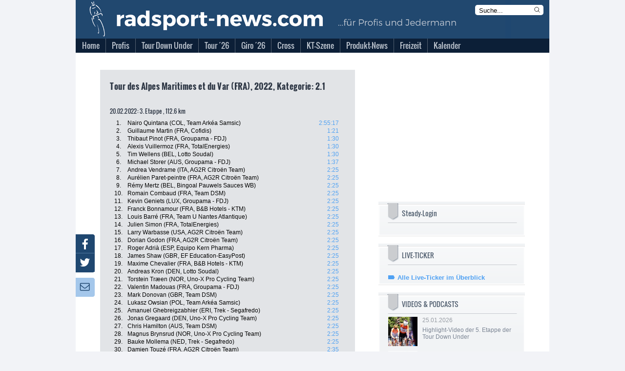

--- FILE ---
content_type: text/html; charset=utf-8
request_url: https://www.radsport-news.com/sport/sportresults_111952_3.htm
body_size: 18789
content:
<!DOCTYPE html>
<html lang="de-DE">
<head>
<meta http-equiv="Content-Type" content="text/html; charset=utf-8" />
<title>Profi-Radsport &gt; Ergebnisse 2026 | radsport-news.com</title><link rel="stylesheet" type="text/css" href="/styles/styles_v3.css?ts=1769452330" />
<link rel="stylesheet" type="text/css" href="/styles/jquery-ui.min.css?ts=1769452330" />
<link rel="stylesheet" type="text/css" href="/styles/jquery-ui.structure.min.css?ts=1769452330" />
<link rel="stylesheet" type="text/css" href="/styles/jquery-ui.theme.min.css?ts=1769452330" />
<link rel="stylesheet" type="text/css" href="/styles/lightbox.css?ts=1769452330" />
<meta NAME="Description" CONTENT="Die Tour de France 2026 mit aktuellen Nachrichten und Live-Ticker | Tagesaktuelle Nachrichten aus dem Profi- und Amateur-Radsport | Giro d'Italia &amp; Vuelta Espana mit umfangreicher Berichterstattung">
<meta name="viewport" content="width=device-width, initial-scale=1">
<meta NAME="Robots" CONTENT="INDEX,FOLLOW">

<script type="text/javascript">
var stroer_mode = "profis";
</script>
<link href="/favicon_RSN.ico" rel="shortcut icon" />
<SCRIPT type="text/javascript" SRC="/scripts/scripts.js?ts=1769452330"></SCRIPT>    <script type="text/javascript">
        var check_infonline = window.setInterval(function(){
            if (typeof __tcfapi === 'function') {
                window.clearInterval(check_infonline);
                __tcfapi('addEventListener', 2, function (tcData, success) {
                    if (tcData.eventStatus === 'tcloaded' || tcData.eventStatus === 'useractioncomplete') {
                        var script = document.createElement("script");
                        script.src = '//data-0331877d53.radsport-news.com/iomm/latest/bootstrap/loader.js';
                        document.head.appendChild(script);
                        console.log('iamm.js registered')
                    }
                });
            } else {
            }
        }, 50);
    </script><script src='/scripts/jquery-2.2.4.min.js'></script>
<script src='/scripts/lightbox.js'></script>
<script src='/scripts/jquery.mmenu.min.js'></script>
<script type="text/javascript" src="/scripts/jquery-ui.min.js"></script>
<script type="text/javascript">
  var wblr = true;
  var is_mobile = 0;
  var is_ad = 0;
</script>
<link href="/styles/jquery.mmenu.css" type="text/css" rel="stylesheet" />
<script type="text/javascript" src="//steadyhq.com/widget_loader/bbf71830-23ae-42ef-a30b-c4c857b96daa"></script>
<!-- /var/www/radsport-news.com//banner/quartermedia/praeludium.inc.php -->
<script>window.gdprAppliesGlobally=true;if(!("cmp_id" in window)||window.cmp_id<1){window.cmp_id=0}if(!("cmp_cdid" in window)){window.cmp_cdid="f516d59dca1e"}if(!("cmp_params" in window)){window.cmp_params=""}if(!("cmp_host" in window)){window.cmp_host="a.delivery.consentmanager.net"}if(!("cmp_cdn" in window)){window.cmp_cdn="cdn.consentmanager.net"}if(!("cmp_proto" in window)){window.cmp_proto="https:"}if(!("cmp_codesrc" in window)){window.cmp_codesrc="1"}window.cmp_getsupportedLangs=function(){var b=["DE","EN","FR","IT","NO","DA","FI","ES","PT","RO","BG","ET","EL","GA","HR","LV","LT","MT","NL","PL","SV","SK","SL","CS","HU","RU","SR","ZH","TR","UK","AR","BS"];if("cmp_customlanguages" in window){for(var a=0;a<window.cmp_customlanguages.length;a++){b.push(window.cmp_customlanguages[a].l.toUpperCase())}}return b};window.cmp_getRTLLangs=function(){var a=["AR"];if("cmp_customlanguages" in window){for(var b=0;b<window.cmp_customlanguages.length;b++){if("r" in window.cmp_customlanguages[b]&&window.cmp_customlanguages[b].r){a.push(window.cmp_customlanguages[b].l)}}}return a};window.cmp_getlang=function(j){if(typeof(j)!="boolean"){j=true}if(j&&typeof(cmp_getlang.usedlang)=="string"&&cmp_getlang.usedlang!==""){return cmp_getlang.usedlang}var g=window.cmp_getsupportedLangs();var c=[];var f=location.hash;var e=location.search;var a="languages" in navigator?navigator.languages:[];if(f.indexOf("cmplang=")!=-1){c.push(f.substr(f.indexOf("cmplang=")+8,2).toUpperCase())}else{if(e.indexOf("cmplang=")!=-1){c.push(e.substr(e.indexOf("cmplang=")+8,2).toUpperCase())}else{if("cmp_setlang" in window&&window.cmp_setlang!=""){c.push(window.cmp_setlang.toUpperCase())}else{if(a.length>0){for(var d=0;d<a.length;d++){c.push(a[d])}}}}}if("language" in navigator){c.push(navigator.language)}if("userLanguage" in navigator){c.push(navigator.userLanguage)}var h="";for(var d=0;d<c.length;d++){var b=c[d].toUpperCase();if(g.indexOf(b)!=-1){h=b;break}if(b.indexOf("-")!=-1){b=b.substr(0,2)}if(g.indexOf(b)!=-1){h=b;break}}if(h==""&&typeof(cmp_getlang.defaultlang)=="string"&&cmp_getlang.defaultlang!==""){return cmp_getlang.defaultlang}else{if(h==""){h="EN"}}h=h.toUpperCase();return h};(function(){var p=document;var r=p.getElementsByTagName;var t=window;var g="";var b="_en";if("cmp_getlang" in t){g=t.cmp_getlang().toLowerCase();if("cmp_customlanguages" in t){for(var k=0;k<t.cmp_customlanguages.length;k++){if(t.cmp_customlanguages[k].l.toUpperCase()==g.toUpperCase()){g="en";break}}}b="_"+g}function j(i,e){var w="";i+="=";var s=i.length;var d=location;if(d.hash.indexOf(i)!=-1){w=d.hash.substr(d.hash.indexOf(i)+s,9999)}else{if(d.search.indexOf(i)!=-1){w=d.search.substr(d.search.indexOf(i)+s,9999)}else{return e}}if(w.indexOf("&")!=-1){w=w.substr(0,w.indexOf("&"))}return w}var m=("cmp_proto" in t)?t.cmp_proto:"https:";if(m!="http:"&&m!="https:"){m="https:"}var n=("cmp_ref" in t)?t.cmp_ref:location.href;var v=p.createElement("script");v.setAttribute("data-cmp-ab","1");var f=j("cmpdesign","cmp_design" in t?t.cmp_design:"");var a=j("cmpregulationkey","cmp_regulationkey" in t?t.cmp_regulationkey:"");var q=j("cmpatt","cmp_att" in t?t.cmp_att:"");v.src=m+"//"+t.cmp_host+"/delivery/cmp.php?"+("cmp_id" in t&&t.cmp_id>0?"id="+t.cmp_id:"")+("cmp_cdid" in t?"&cdid="+t.cmp_cdid:"")+"&h="+encodeURIComponent(n)+(f!=""?"&cmpdesign="+encodeURIComponent(f):"")+(a!=""?"&cmpregulationkey="+encodeURIComponent(a):"")+(q!=""?"&cmpatt="+encodeURIComponent(q):"")+("cmp_params" in t?"&"+t.cmp_params:"")+(p.cookie.length>0?"&__cmpfcc=1":"")+"&l="+g.toLowerCase()+"&o="+(new Date()).getTime();v.type="text/javascript";v.async=true;if(p.currentScript&&p.currentScript.parentElement){p.currentScript.parentElement.appendChild(v)}else{if(p.body){p.body.appendChild(v)}else{var o=r("body");if(o.length==0){o=r("div")}if(o.length==0){o=r("span")}if(o.length==0){o=r("ins")}if(o.length==0){o=r("script")}if(o.length==0){o=r("head")}if(o.length>0){o[0].appendChild(v)}}}var c="js";var h=".min";var u=j("cmpdebugcoverage","cmp_debugcoverage" in t?t.cmp_debugcoverage:"");if(u=="1"){c="instrumented";h=""}var v=p.createElement("script");v.src=m+"//"+t.cmp_cdn+"/delivery/"+c+"/cmp"+b+h+".js";v.type="text/javascript";v.setAttribute("data-cmp-ab","1");v.async=true;if(p.currentScript&&p.currentScript.parentElement){p.currentScript.parentElement.appendChild(v)}else{if(p.body){p.body.appendChild(v)}else{var o=r("body");if(o.length==0){o=r("div")}if(o.length==0){o=r("span")}if(o.length==0){o=r("ins")}if(o.length==0){o=r("script")}if(o.length==0){o=r("head")}if(o.length>0){o[0].appendChild(v)}}}})();window.cmp_addFrame=function(b){if(!window.frames[b]){if(document.body){var a=document.createElement("iframe");a.style.cssText="display:none";if("cmp_cdn" in window&&"cmp_ultrablocking" in window&&window.cmp_ultrablocking>0){a.src="//"+window.cmp_cdn+"/delivery/empty.html"}a.name=b;document.body.appendChild(a)}else{window.setTimeout(window.cmp_addFrame,10,b)}}};window.cmp_rc=function(h){var b=document.cookie;var f="";var d=0;while(b!=""&&d<100){d++;while(b.substr(0,1)==" "){b=b.substr(1,b.length)}var g=b.substring(0,b.indexOf("="));if(b.indexOf(";")!=-1){var c=b.substring(b.indexOf("=")+1,b.indexOf(";"))}else{var c=b.substr(b.indexOf("=")+1,b.length)}if(h==g){f=c}var e=b.indexOf(";")+1;if(e==0){e=b.length}b=b.substring(e,b.length)}return(f)};window.cmp_stub=function(){var a=arguments;__cmp.a=__cmp.a||[];if(!a.length){return __cmp.a}else{if(a[0]==="ping"){if(a[1]===2){a[2]({gdprApplies:gdprAppliesGlobally,cmpLoaded:false,cmpStatus:"stub",displayStatus:"hidden",apiVersion:"2.0",cmpId:31},true)}else{a[2](false,true)}}else{if(a[0]==="getUSPData"){a[2]({version:1,uspString:window.cmp_rc("")},true)}else{if(a[0]==="getTCData"){__cmp.a.push([].slice.apply(a))}else{if(a[0]==="addEventListener"||a[0]==="removeEventListener"){__cmp.a.push([].slice.apply(a))}else{if(a.length==4&&a[3]===false){a[2]({},false)}else{__cmp.a.push([].slice.apply(a))}}}}}}};window.cmp_gpp_ping=function(){return{gppVersion:"1.0",cmpStatus:"stub",cmpDisplayStatus:"hidden",supportedAPIs:["tcfca","usnat","usca","usva","usco","usut","usct"],cmpId:31}};window.cmp_gppstub=function(){var a=arguments;__gpp.q=__gpp.q||[];if(!a.length){return __gpp.q}var g=a[0];var f=a.length>1?a[1]:null;var e=a.length>2?a[2]:null;if(g==="ping"){return window.cmp_gpp_ping()}else{if(g==="addEventListener"){__gpp.e=__gpp.e||[];if(!("lastId" in __gpp)){__gpp.lastId=0}__gpp.lastId++;var c=__gpp.lastId;__gpp.e.push({id:c,callback:f});return{eventName:"listenerRegistered",listenerId:c,data:true,pingData:window.cmp_gpp_ping()}}else{if(g==="removeEventListener"){var h=false;__gpp.e=__gpp.e||[];for(var d=0;d<__gpp.e.length;d++){if(__gpp.e[d].id==e){__gpp.e[d].splice(d,1);h=true;break}}return{eventName:"listenerRemoved",listenerId:e,data:h,pingData:window.cmp_gpp_ping()}}else{if(g==="getGPPData"){return{sectionId:3,gppVersion:1,sectionList:[],applicableSections:[0],gppString:"",pingData:window.cmp_gpp_ping()}}else{if(g==="hasSection"||g==="getSection"||g==="getField"){return null}else{__gpp.q.push([].slice.apply(a))}}}}}};window.cmp_msghandler=function(d){var a=typeof d.data==="string";try{var c=a?JSON.parse(d.data):d.data}catch(f){var c=null}if(typeof(c)==="object"&&c!==null&&"__cmpCall" in c){var b=c.__cmpCall;window.__cmp(b.command,b.parameter,function(h,g){var e={__cmpReturn:{returnValue:h,success:g,callId:b.callId}};d.source.postMessage(a?JSON.stringify(e):e,"*")})}if(typeof(c)==="object"&&c!==null&&"__uspapiCall" in c){var b=c.__uspapiCall;window.__uspapi(b.command,b.version,function(h,g){var e={__uspapiReturn:{returnValue:h,success:g,callId:b.callId}};d.source.postMessage(a?JSON.stringify(e):e,"*")})}if(typeof(c)==="object"&&c!==null&&"__tcfapiCall" in c){var b=c.__tcfapiCall;window.__tcfapi(b.command,b.version,function(h,g){var e={__tcfapiReturn:{returnValue:h,success:g,callId:b.callId}};d.source.postMessage(a?JSON.stringify(e):e,"*")},b.parameter)}if(typeof(c)==="object"&&c!==null&&"__gppCall" in c){var b=c.__gppCall;window.__gpp(b.command,function(h,g){var e={__gppReturn:{returnValue:h,success:g,callId:b.callId}};d.source.postMessage(a?JSON.stringify(e):e,"*")},"parameter" in b?b.parameter:null,"version" in b?b.version:1)}};window.cmp_setStub=function(a){if(!(a in window)||(typeof(window[a])!=="function"&&typeof(window[a])!=="object"&&(typeof(window[a])==="undefined"||window[a]!==null))){window[a]=window.cmp_stub;window[a].msgHandler=window.cmp_msghandler;window.addEventListener("message",window.cmp_msghandler,false)}};window.cmp_setGppStub=function(a){if(!(a in window)||(typeof(window[a])!=="function"&&typeof(window[a])!=="object"&&(typeof(window[a])==="undefined"||window[a]!==null))){window[a]=window.cmp_gppstub;window[a].msgHandler=window.cmp_msghandler;window.addEventListener("message",window.cmp_msghandler,false)}};window.cmp_addFrame("__cmpLocator");if(!("cmp_disableusp" in window)||!window.cmp_disableusp){window.cmp_addFrame("__uspapiLocator")}if(!("cmp_disabletcf" in window)||!window.cmp_disabletcf){window.cmp_addFrame("__tcfapiLocator")}if(!("cmp_disablegpp" in window)||!window.cmp_disablegpp){window.cmp_addFrame("__gppLocator")}window.cmp_setStub("__cmp");if(!("cmp_disabletcf" in window)||!window.cmp_disabletcf){window.cmp_setStub("__tcfapi")}if(!("cmp_disableusp" in window)||!window.cmp_disableusp){window.cmp_setStub("__uspapi")}if(!("cmp_disablegpp" in window)||!window.cmp_disablegpp){window.cmp_setGppStub("__gpp")};</script>
<script type="text/javascript">
    function hideCmpWall(eventName, cmpObject) {
        cmpObject.dontshow = 1;
    }
    __cmp('addEventListener', ['init', hideCmpWall, false], null);
    __cmp('addEventListener', ['settings', hideCmpWall, false], null);
</script>
<!-- Test 2 -->

  <!-- Content Pass -->
  <script type="text/javascript" charset="UTF-8">
      !function() {
          var cpBaseUrl = 'https://cp.radsport-news.com';
          var cpController = cpBaseUrl + '/now.js';
          var cpPropertyId = '88103ca6';

          !function(C,o,n,t,P,a,s){C['CPObject']=n;C[n]||(C[n]=function(){
              (C[n].q=C[n].q||[]).push(arguments)});C[n].l=+new Date;a=o.createElement(t);
              s=o.getElementsByTagName(t)[0];a.src=P;s.parentNode.insertBefore(a,s)}
          (window,document,'cp','script',cpController);

/*          cp('create', cpPropertyId, {
              baseUrl: cpBaseUrl
          }); */

          function getBearerToken() {
              var entries = (document.cookie || "").split("; ");
              var entry = entries.find(function (value) {
                  return value.startsWith("steady-token");
              });
              if (!entry) {
                  return undefined;
              }
              return entry.split("=")[1];
          }

          function getMySubscription(cb) {
              var bearerToken = getBearerToken();
              if (!bearerToken) {
                  cb(null, false);
                  return;
              }

              fetch("https://steadyhq.com/api/v1/subscriptions/me", {
                  headers: {
                      Authorization: "Bearer " + bearerToken,
                      Accept: "application/vnd.api+json",
                  },
                  referrerPolicy: "no-referrer",
              })
                  .then(function (response) {
                      if (!response || !response.ok || response.status !== 200) {
                          cb(null, false);
                          return;
                      }
                      response.json().then(function (body) {
                          cb(null, true, body && body.data);
                      });
                  })
                  .catch(function (err) {
                      cb(err);
                  });
          }

          function isValidSubscription(subscription) {
              return subscription && subscription.type === "subscription";
          }

          cp("create", "88103ca6", {
              baseUrl: "https://cp.radsport-news.com",
              setUserContext: function (cb) {
                  getMySubscription(function (err, isLoggedIn, subscription) {
                      if (err) {
                          cb(err);
                          return;
                      }

                      var ctx = {
                          hasAccount: isLoggedIn,
                          hasPaidAccess: isValidSubscription(subscription),
                      };
                      cb(null, ctx);
                  });
              },
          });

          cp('render');
          cp('authenticate', function (error, user) {
              if (error) {
                  return;
              }
              if (user.isLoggedIn() && user.hasValidSubscription()) {
              } else {
              }
          });
      }()
  </script>
  <!-- Ende Content Pass -->
<script type="steady-switch" data-when="subscription"><!--
<script type="text/javascript">
  if (document.getElementById('SteadyLogin')) {
    document.getElementById('SteadyLogin').style.display = 'none';
  }
  document.getElementById('PromotionAdBox').style.display = 'none';
</script>
--></script>
<script type="steady-switch" data-when="no-subscription"><!--
<script async type="text/javascript" src="/QMAX_radsport-news.com_ocmp.js"></script>
<script type="text/javascript">
  function showSteady() {
    document.getElementById('SteadyLogin').style.display = 'block';
    document.getElementById('SteadyMobLogin').style.display = 'block';
  }
  if (document.getElementById('SteadyLogin')) {
    setTimeout(showSteady, 500);
  }
  startBillboard();
  startRectangle();
  if(typeof startPubperform === "function"){
    startPubperform();
  }
  if(typeof startRectangle2 === "function"){
    startRectangle2();
  }
  if(typeof startSkyscraper === "function"){
    startSkyscraper();
  }
  if(typeof startMobInterstitial === "function"){
    startMobInterstitial();
  }
  if(typeof startMobMiddle === "function"){
    startMobMiddle();
  }
  if(typeof startMobTop === "function"){
    startMobTop();
  }
  if(typeof startTaboola === "function"){
    startTaboola();
  }
</script>
--></script>
<!-- Begin Nativendo plugin -->
<script type="text/plain" class="cmplazyload" data-cmp-vendor="371">
      (function() {
          var s   = document.createElement('script');
          s.type  = 'text/javascript';
          s.async = true;
          s.src   = '//d.nativendo.de/cds/delivery/init';
          var sc  = document.getElementsByTagName('script')[0];
          sc.parentNode.insertBefore(s, sc);
      })();
</script>
<!-- End Nativendo plugin -->
<!-- Begin Taboola plugin -->
<script type="text/plain" class="cmplazyload" data-cmp-vendor="371">
      window._taboola = window._taboola || [];
      _taboola.push({article:'auto'});
      !function (e, f, u, i) {
          if (!document.getElementById(i)){
              e.async = 1;
              e.src = u;
              e.id = i;
              f.parentNode.insertBefore(e, f);
          }
      }(document.createElement('script'),
          document.getElementsByTagName('script')[0],
          '//cdn.taboola.com/libtrc/sportaktivmediagmbh/loader.js',
          'tb_loader_script');
      if(window.performance && typeof window.performance.mark == 'function')
      {window.performance.mark('tbl_ic');}
</script>
<!-- End Taboola plugin -->
<!-- begin preload of IOM web manager -->
<link rel='preload' href='//data-0331877d53.radsport-news.com/iomm/latest/manager/base/es6/bundle.js' as='script' id='IOMmBundle'>
<link rel='preload' href='//data-0331877d53.radsport-news.com/iomm/latest/bootstrap/loader.js' as='script'>
<!-- end preload of IOM web manager -->
</head><body onLoad="" id="ProdSystem" ><!-- SZM VERSION="2.0" --> 
<script type="text/javascript">
    var check_szm = window.setInterval(function(){
                if (window.IOMm) {
            IOMm('configure', {st: 'radsport', dn: 'data-0331877d53.radsport-news.com', mh: 5});
            IOMm('pageview', {
                cp: 'DE_sport_sportresultsdetailscomplete',
                co: ''
            });
//            IOMm('3p', 'qds');
            window.clearInterval(check_szm);
            console.log("IOMm started");
          } else {
            console.log("IOMm not exists");
          }
                }, 1000);
</script>
<!--/SZM --><script type="text/javascript">
var fixable = true;
var BrowserModus = document.compatMode;
var BrowserTyp = navigator.userAgent;
if (BrowserModus == "BackCompat" && BrowserTyp.indexOf("MSIE") != -1) fixable = false;
if (fixable == true){
  document.write('<style type="text/css"><!--#background-click-layer {display:block; position:fixed;}--></style>');
}
</script>
<div id="Layout">
<div id="LayoutBannerXXL"><!-- /var/www/radsport-news.com//banner/quartermedia/banner.inc.php -->
<!-- Test 2 --></div>
<div id="LayoutContent">
  <div id="LayoutBannerSky"><!-- /var/www/radsport-news.com//banner/quartermedia/sky.inc.php -->
<div id="AdsSky"></div>
<script type="text/javascript">
    function startSkyscraper() {
        document.getElementById("AdsSky").innerHTML = "<div style='font-size: 8pt' class='cp-ad-container'>Anzeige</div><div id='div-gpt-ad-364310162361713456-2' class='cp-ad-container'></div>";
}
</script>
<!-- Test 2 --></div>
  <div id="LayoutContentFrame">
    <div id="LayoutContentFrameHeader">
      <div id="LayoutContentFrameHeaderTitelRsn">
        <div id="LayoutContentFrameHeaderMobileMenu"></div>
        <div id="LayoutContentFrameHeaderKlickHeader" onclick="location.href='/'"></div>
        <form name="StichwortsucheHeaderForm" method="get" action="/suche.php">
          <div id="LayoutContentFrameHeaderSearchHeader">
            <input type="text" name="Stichwort" size="13" class="txt" value="Suche..." onfocus="if (document.StichwortsucheHeaderForm.Stichwort.value=='Suche...') { document.StichwortsucheHeaderForm.Stichwort.value = ''; }">
            <svg xmlns="http://www.w3.org/2000/svg" fill="none" viewBox="0 0 24 24" stroke-width="1.5" stroke="currentColor" class="mag" onclick="document.StichwortsucheHeaderForm.submit()">
              <path stroke-linecap="round" stroke-linejoin="round" d="M21 21l-5.197-5.197m0 0A7.5 7.5 0 105.196 5.196a7.5 7.5 0 0010.607 10.607z" />
            </svg>
          </div>
        </form>
      </div>
      <div id="LayoutContentFrameHeaderMenuBG"></div>
      <div id="menu">
            <ul>          <li class="first normal">
            <a href="//www.radsport-news.com/">
            <span>Home</span></a>        </li>          <li class="other normal">
            <a href="/sport/sport.htm">
            <span>Profis</span></a>    <ul class="sub1"> <li>
        <a href="//www.radsport-news.com/sport/sportthema_2810.htm" class="sub">
         Transfermarkt</a>        </li> <li>
        <a href="//www.radsport-news.com/sport/sportradrennen.htm" class="sub">
         Sonderseiten der Rennen</a>        </li> <li>
        <a href="//www.radsport-news.com/sport/sportrangliste_WR.htm" class="sub">
         Weltranglisten</a>        </li> <li>
        <a href="//www.radsport-news.com/sport/sportthema_1932.htm" class="sub">
         Frauen-News</a>        </li> <li>
        <a href="//www.radsport-news.com/kalender/kalender_UWI_1_2026.htm" class="sub">
         Rennkalender Frauen 2026</a>        </li> <li>
        <a href="//www.radsport-news.com/sport/sportthema_3523.htm" class="sub">
         Die Women´s WorldTeams 2026</a>        </li> <li>
        <a href="//www.radsport-news.com/sport/sportnews_143885.htm" class="sub">
         Trikots der Frauen-Teams 2026</a>        </li> <li>
        <a href="/sport/sport.htm" class="sub">
         Männer-News</a>        </li> <li>
        <a href="//www.radsport-news.com/kalender/kalender_UCI_1_2026.htm" class="sub">
         Rennkalender Männer 2026</a>        </li> <li>
        <a href="//www.radsport-news.com/sport/sportthema_3522.htm" class="sub">
         Die World-Teams 2026</a>        </li> <li>
        <a href="//www.radsport-news.com/sport/sportnews_143794.htm" class="sub">
         Trikots der Männer-Teams 2026</a>        </li> <li>
        <a href="//www.radsport-news.com/sport/sportarchiv.htm" class="sub">
         Archiv</a>        </li></ul>        </li>          <li class="other normal">
            <a href="//www.radsport-news.com/sport/sportradrennen_9_907.htm">
            <span>Tour Down Under</span></a>    <ul class="sub1"> <li>
        <a href="//www.radsport-news.com/sport/sportradrennen_9_907.htm" class="sub">
         Sonderseite mit Streckenprofilen</a>        </li> <li>
        <a href="//www.radsport-news.com/sport/sportthema_3511.htm" class="sub">
         News</a>        </li> <li>
        <a href="//www.radsport-news.com/sport/sportradrennenteams_9_907.htm#T13038" class="sub">
         Startliste</a>        </li> <li>
        <a href="//www.radsport-news.com/sport/sportnews_144112.htm" class="sub">
         Vorschau</a>        </li> <li>
        <a href="//www.radsport-news.com/sport/sportnews_144169.htm" class="sub">
         5. Etappe, Rennbericht + Ergebnis</a>        </li></ul>        </li>          <li class="other normal">
            <a href="//www.radsport-news.com/sport/tour_de_france_2026.htm">
            <span>Tour ´26</span></a>    <ul class="sub1"> <li>
        <a href="//www.radsport-news.com/sport/sportthema_3315.htm" class="sub">
         News</a>        </li> <li>
        <a href="//www.radsport-news.com/sport/tour_de_france_2026.htm" class="sub">
         Sonderseite mit Etappenplan</a>        </li> <li>
        <a href="//www.radsport-news.com/sport/sportnews_143474.htm" class="sub">
         Die Strecke</a>        </li></ul>        </li>          <li class="other normal">
            <a href="//www.radsport-news.com/sport/sportradrennen_5_909.htm">
            <span>Giro ´26</span></a>    <ul class="sub1"> <li>
        <a href="//www.radsport-news.com/sport/sportthema_3478.htm" class="sub">
         News</a>        </li> <li>
        <a href="//www.radsport-news.com/sport/sportradrennen_5_909.htm" class="sub">
         Sonderseite mit Etappenplan</a>        </li> <li>
        <a href="//www.radsport-news.com/sport/sportnews_143768.htm" class="sub">
         Die Strecke</a>        </li></ul>        </li>          <li class="other normal">
            <a href="//www.radsport-news.com/sport/sportthema_2033.htm">
            <span>Cross</span></a>    <ul class="sub1"> <li>
        <a href="//www.radsport-news.com/sport/sportnews_143440.htm" class="sub">
         Vorschau auf die Saison 2025/26</a>        </li> <li>
        <a href="//www.radsport-news.com/sport/sportthema_2033.htm" class="sub">
         News</a>        </li> <li>
        <a href="//www.radsport-news.com/sport/sportthema_2784.htm" class="sub">
         Weltcup</a>        </li> <li>
        <a href="//www.radsport-news.com/sport/sportthema_2785.htm" class="sub">
         Superprestige</a>        </li> <li>
        <a href="//www.radsport-news.com/sport/sportthema_2786.htm" class="sub">
         X2O Badkamers Trofee</a>        </li> <li>
        <a href="//www.radsport-news.com/sport/sportthema_3212.htm" class="sub">
         Exact Cross</a>        </li></ul>        </li>          <li class="other normal">
            <a href="//www.radsport-news.com/sport/sportthema_2988.htm">
            <span>KT-Szene</span></a>    <ul class="sub1"> <li>
        <a href="//www.radsport-news.com/sport/sportthema_2988.htm" class="sub">
         News</a>        </li> <li>
        <a href="//www.radsport-news.com/sport/sportthema_3395.htm" class="sub">
         Die deutschen KT-Teams 2025</a>        </li> <li>
        <a href="//www.radsport-news.com/sport/sportthema_3268.htm" class="sub">
         Bundesliga Deutschland</a>        </li> <li>
        <a href="//www.radsport-news.com/kalender/kalender_NAT_4_2025.htm" class="sub">
         Bundesliga-Kalender Männer 2025</a>        </li> <li>
        <a href="//www.radsport-news.com/kalender/kalender_NAF_4_2025.htm" class="sub">
         Bundesliga-Kalender Frauen 2025</a>        </li> <li>
        <a href="//www.radsport-news.com/sport/sportthema_2605.htm" class="sub">
         Radliga Österreich</a>        </li></ul>        </li>          <li class="other normal">
            <a href="//www.radsport-news.com/markt/marktthema_3012.htm">
            <span>Produkt-News</span></a>    <ul class="sub1"> <li>
        <a href="//www.radsport-news.com/markt/markt.htm" class="sub">
         News</a>        </li> <li>
        <a href="//www.radsport-news.com/markt/marktthema_3012.htm" class="sub">
         Antrieb</a>        </li> <li>
        <a href="//www.radsport-news.com/markt/marktthema_3037.htm" class="sub">
         Bremse</a>        </li> <li>
        <a href="//www.radsport-news.com/markt/marktthema_3018.htm" class="sub">
         Cockpit</a>        </li> <li>
        <a href="//www.radsport-news.com/markt/marktthema_3145.htm" class="sub">
         Fahrer</a>        </li> <li>
        <a href="//www.radsport-news.com/markt/marktthema_3033.htm" class="sub">
         Gimmix</a>        </li> <li>
        <a href="//www.radsport-news.com/markt/marktthema_3034.htm" class="sub">
         Gravelbike</a>        </li> <li>
        <a href="//www.radsport-news.com/markt/marktthema_3038.htm" class="sub">
         Laufrad</a>        </li> <li>
        <a href="//www.radsport-news.com/markt/marktthema_3042.htm" class="sub">
         Rahmen</a>        </li> <li>
        <a href="//www.radsport-news.com/markt/marktthema_3047.htm" class="sub">
         Roadbike</a>        </li> <li>
        <a href="//www.radsport-news.com/markt/marktthema_3048.htm" class="sub">
         Sitzzone</a>        </li> <li>
        <a href="//www.radsport-news.com/markt/marktthema_3051.htm" class="sub">
         Zubehör</a>        </li></ul>        </li>          <li class="other normal">
            <a href="//www.radsport-news.com/freizeit/freizeit.htm">
            <span>Freizeit</span></a>    <ul class="sub1"> <li>
        <a href="//www.radsport-news.com/freizeit/freizeit.htm" class="sub">
         News</a>        </li> <li>
        <a href="//www.radsport-news.com/freizeit/freizeitarchiv.htm" class="sub">
         Archiv</a>        </li></ul>        </li>          <li class="other normal">
            <a href="//www.radsport-news.com/kalender/kalender_UCI.htm">
            <span>Kalender</span></a>    <ul class="sub1"> <li>
        <a href="//www.radsport-news.com/kalender/kalender_UCP_12_2025.htm" class="sub">
         WorldTour</a>        </li> <li>
        <a href="//www.radsport-news.com/kalender/kalender_UWT.htm" class="sub">
         Women´s WorldTour</a>        </li> <li>
        <a href="//www.radsport-news.com/kalender/kalender_UCI.htm" class="sub">
         UCI-Rennen der Männer</a>        </li> <li>
        <a href="//www.radsport-news.com/kalender/kalender_UWI.htm" class="sub">
         UCI-Rennnen der Frauen</a>        </li> <li>
        <a href="//www.radsport-news.com/kalender/kalender_NAT_4_2025.htm" class="sub">
         Bundesliga Männer</a>        </li> <li>
        <a href="//www.radsport-news.com/kalender/kalender_NAF_4_2025.htm" class="sub">
         Bundesliga Frauen</a>        </li></ul>        </li></ul>      </div>
    </div>
    <div id="LayoutContentFrameBillboard">
	  <!-- /var/www/radsport-news.com//banner/quartermedia/billboard.inc.php -->
<div id="AdsBillboard"></div>
<script type="text/javascript">
  function startBillboard() {
    document.getElementById("AdsBillboard").innerHTML = "<div style='font-size: 8pt' class='cp-ad-container'>Anzeige</div><div id='div-gpt-ad-364310162361713456-1' class='cp-ad-container'></div>";
  }
</script>
<!-- Test 2 --> 
    </div>
    <div id="LayoutContentMobileTop">
	  <!-- /var/www/radsport-news.com//banner/quartermedia/mobile_top.inc.php -->
<div id="AdsMobTop"></div>
<script type="text/javascript">
    function startMobTop() {
        document.getElementById("AdsMobTop").innerHTML = "<div style='font-size: 8pt' class='cp-ad-container'>Anzeige</div><div id='div-gpt-ad-364310162361713456-4' class='cp-ad-container'></div>";
    }
</script>
<!-- Test 2 -->      <div style="margin-top: 10px">
        <a class="steady-login-button" data-size="medium" data-language="de" style="display: none;"></a>
        <p><a href="/checkout.htm" id="SteadyMobLogin" style="display: none;">Oder: Paket bei Steady buchen</a></p>
      </div>
    </div>
    <div id="LayoutContentFrameContent">
          <div id="LayoutContentFrameContentMain">	
<div class="LayoutResultsDetails"> 
  <h1>Tour des Alpes Maritimes et du Var (FRA), 2022, Kategorie: 2.1</h1>
  <div class="LayoutResultsDetailsTables">
      <table width="470" border="0" cellpadding="1" cellspacing="0">      </table>
      <h2>20.02.2022: 3. Etappe , 112.6 km </h2>
      <table width="470" border="0" cellpadding="1" cellspacing="0">              <tr valign="top"> 
                <td width="33" class="pos">1.</td>
                <td width="366" class="rider">Nairo Quintana (COL, Team Arkéa Samsic)</td>
                <td width="65" class="timedetails">2:55:17</td>
              </tr>              <tr valign="top"> 
                <td width="33" class="pos">2.</td>
                <td width="366" class="rider">Guillaume Martin (FRA, Cofidis)</td>
                <td width="65" class="timedetails">1:21</td>
              </tr>              <tr valign="top"> 
                <td width="33" class="pos">3.</td>
                <td width="366" class="rider">Thibaut Pinot (FRA, Groupama - FDJ)</td>
                <td width="65" class="timedetails">1:30</td>
              </tr>              <tr valign="top"> 
                <td width="33" class="pos">4.</td>
                <td width="366" class="rider">Alexis Vuillermoz (FRA, TotalEnergies)</td>
                <td width="65" class="timedetails">1:30</td>
              </tr>              <tr valign="top"> 
                <td width="33" class="pos">5.</td>
                <td width="366" class="rider">Tim Wellens (BEL, Lotto Soudal)</td>
                <td width="65" class="timedetails">1:30</td>
              </tr>              <tr valign="top"> 
                <td width="33" class="pos">6.</td>
                <td width="366" class="rider">Michael Storer (AUS, Groupama - FDJ)</td>
                <td width="65" class="timedetails">1:37</td>
              </tr>              <tr valign="top"> 
                <td width="33" class="pos">7.</td>
                <td width="366" class="rider">Andrea Vendrame (ITA, AG2R Citroën Team)</td>
                <td width="65" class="timedetails">2:25</td>
              </tr>              <tr valign="top"> 
                <td width="33" class="pos">8.</td>
                <td width="366" class="rider">Aurélien Paret-peintre (FRA, AG2R Citroën Team)</td>
                <td width="65" class="timedetails">2:25</td>
              </tr>              <tr valign="top"> 
                <td width="33" class="pos">9.</td>
                <td width="366" class="rider">Rémy Mertz (BEL, Bingoal Pauwels Sauces WB)</td>
                <td width="65" class="timedetails">2:25</td>
              </tr>              <tr valign="top"> 
                <td width="33" class="pos">10.</td>
                <td width="366" class="rider">Romain Combaud (FRA, Team DSM)</td>
                <td width="65" class="timedetails">2:25</td>
              </tr>              <tr valign="top"> 
                <td width="33" class="pos">11.</td>
                <td width="366" class="rider">Kevin Geniets (LUX, Groupama - FDJ)</td>
                <td width="65" class="timedetails">2:25</td>
              </tr>              <tr valign="top"> 
                <td width="33" class="pos">12.</td>
                <td width="366" class="rider">Franck Bonnamour (FRA, B&B Hotels - KTM)</td>
                <td width="65" class="timedetails">2:25</td>
              </tr>              <tr valign="top"> 
                <td width="33" class="pos">13.</td>
                <td width="366" class="rider">Louis Barré (FRA, Team U Nantes Atlantique)</td>
                <td width="65" class="timedetails">2:25</td>
              </tr>              <tr valign="top"> 
                <td width="33" class="pos">14.</td>
                <td width="366" class="rider">Julien Simon (FRA, TotalEnergies)</td>
                <td width="65" class="timedetails">2:25</td>
              </tr>              <tr valign="top"> 
                <td width="33" class="pos">15.</td>
                <td width="366" class="rider">Larry Warbasse (USA, AG2R Citroën Team)</td>
                <td width="65" class="timedetails">2:25</td>
              </tr>              <tr valign="top"> 
                <td width="33" class="pos">16.</td>
                <td width="366" class="rider">Dorian Godon (FRA, AG2R Citroën Team)</td>
                <td width="65" class="timedetails">2:25</td>
              </tr>              <tr valign="top"> 
                <td width="33" class="pos">17.</td>
                <td width="366" class="rider">Roger Adrià (ESP, Equipo Kern Pharma)</td>
                <td width="65" class="timedetails">2:25</td>
              </tr>              <tr valign="top"> 
                <td width="33" class="pos">18.</td>
                <td width="366" class="rider">James Shaw (GBR, EF Education-EasyPost)</td>
                <td width="65" class="timedetails">2:25</td>
              </tr>              <tr valign="top"> 
                <td width="33" class="pos">19.</td>
                <td width="366" class="rider">Maxime Chevalier (FRA, B&B Hotels - KTM)</td>
                <td width="65" class="timedetails">2:25</td>
              </tr>              <tr valign="top"> 
                <td width="33" class="pos">20.</td>
                <td width="366" class="rider">Andreas Kron (DEN, Lotto Soudal)</td>
                <td width="65" class="timedetails">2:25</td>
              </tr>              <tr valign="top"> 
                <td width="33" class="pos">21.</td>
                <td width="366" class="rider">Torstein Træen (NOR, Uno-X Pro Cycling Team)</td>
                <td width="65" class="timedetails">2:25</td>
              </tr>              <tr valign="top"> 
                <td width="33" class="pos">22.</td>
                <td width="366" class="rider">Valentin Madouas (FRA, Groupama - FDJ)</td>
                <td width="65" class="timedetails">2:25</td>
              </tr>              <tr valign="top"> 
                <td width="33" class="pos">23.</td>
                <td width="366" class="rider">Mark Donovan (GBR, Team DSM)</td>
                <td width="65" class="timedetails">2:25</td>
              </tr>              <tr valign="top"> 
                <td width="33" class="pos">24.</td>
                <td width="366" class="rider">Lukasz Owsian (POL, Team Arkéa Samsic)</td>
                <td width="65" class="timedetails">2:25</td>
              </tr>              <tr valign="top"> 
                <td width="33" class="pos">25.</td>
                <td width="366" class="rider">Amanuel Ghebreigzabhier (ERI, Trek - Segafredo)</td>
                <td width="65" class="timedetails">2:25</td>
              </tr>              <tr valign="top"> 
                <td width="33" class="pos">26.</td>
                <td width="366" class="rider">Jonas Gregaard (DEN, Uno-X Pro Cycling Team)</td>
                <td width="65" class="timedetails">2:25</td>
              </tr>              <tr valign="top"> 
                <td width="33" class="pos">27.</td>
                <td width="366" class="rider">Chris Hamilton (AUS, Team DSM)</td>
                <td width="65" class="timedetails">2:25</td>
              </tr>              <tr valign="top"> 
                <td width="33" class="pos">28.</td>
                <td width="366" class="rider">Magnus Brynsrud (NOR, Uno-X Pro Cycling Team)</td>
                <td width="65" class="timedetails">2:25</td>
              </tr>              <tr valign="top"> 
                <td width="33" class="pos">29.</td>
                <td width="366" class="rider">Bauke Mollema (NED, Trek - Segafredo)</td>
                <td width="65" class="timedetails">2:25</td>
              </tr>              <tr valign="top"> 
                <td width="33" class="pos">30.</td>
                <td width="366" class="rider">Damien Touzé (FRA, AG2R Citroën Team)</td>
                <td width="65" class="timedetails">2:35</td>
              </tr>              <tr valign="top"> 
                <td width="33" class="pos">31.</td>
                <td width="366" class="rider">Marti Marquez (ESP, Equipo Kern Pharma)</td>
                <td width="65" class="timedetails">2:49</td>
              </tr>              <tr valign="top"> 
                <td width="33" class="pos">32.</td>
                <td width="366" class="rider">Mathias Bregnhøj (DEN, Riwal Cycling Team)</td>
                <td width="65" class="timedetails">3:31</td>
              </tr>              <tr valign="top"> 
                <td width="33" class="pos">33.</td>
                <td width="366" class="rider">Andrea Mifsud (FRA, Nice Métropole Côte d'Azur)</td>
                <td width="65" class="timedetails">3:50</td>
              </tr>              <tr valign="top"> 
                <td width="33" class="pos">34.</td>
                <td width="366" class="rider">Mikaël Cherel (FRA, AG2R Citroën Team)</td>
                <td width="65" class="timedetails">3:50</td>
              </tr>              <tr valign="top"> 
                <td width="33" class="pos">35.</td>
                <td width="366" class="rider">Nicolas Edet (FRA, Team Arkéa Samsic)</td>
                <td width="65" class="timedetails">3:50</td>
              </tr>              <tr valign="top"> 
                <td width="33" class="pos">36.</td>
                <td width="366" class="rider">Eugenio Sánchez (ESP, Equipo Kern Pharma)</td>
                <td width="65" class="timedetails">3:50</td>
              </tr>              <tr valign="top"> 
                <td width="33" class="pos">37.</td>
                <td width="366" class="rider">Valentin Ferron (FRA, TotalEnergies)</td>
                <td width="65" class="timedetails">3:50</td>
              </tr>              <tr valign="top"> 
                <td width="33" class="pos">38.</td>
                <td width="366" class="rider">Alex Kirsch (LUX, Trek - Segafredo)</td>
                <td width="65" class="timedetails">5:58</td>
              </tr>              <tr valign="top"> 
                <td width="33" class="pos">39.</td>
                <td width="366" class="rider">Anders Skaarseth (NOR, Uno-X Pro Cycling Team)</td>
                <td width="65" class="timedetails">5:58</td>
              </tr>              <tr valign="top"> 
                <td width="33" class="pos">40.</td>
                <td width="366" class="rider">Martijn Tusveld (NED, Team DSM)</td>
                <td width="65" class="timedetails">5:58</td>
              </tr>              <tr valign="top"> 
                <td width="33" class="pos">41.</td>
                <td width="366" class="rider">Kenny Molly (BEL, Bingoal Pauwels Sauces WB)</td>
                <td width="65" class="timedetails">5:58</td>
              </tr>              <tr valign="top"> 
                <td width="33" class="pos">42.</td>
                <td width="366" class="rider">Yoann Paillot (FRA, St Michel - Auber93)</td>
                <td width="65" class="timedetails">5:58</td>
              </tr>              <tr valign="top"> 
                <td width="33" class="pos">43.</td>
                <td width="366" class="rider">Maxime Bouet (FRA, Team Arkéa Samsic)</td>
                <td width="65" class="timedetails">5:58</td>
              </tr>              <tr valign="top"> 
                <td width="33" class="pos">44.</td>
                <td width="366" class="rider">Asbjørn Hellemose (DEN, Trek - Segafredo)</td>
                <td width="65" class="timedetails">5:58</td>
              </tr>              <tr valign="top"> 
                <td width="33" class="pos">45.</td>
                <td width="366" class="rider">Maxime Jarnet (FRA, Go Sport - Roubaix Lille Métropole)</td>
                <td width="65" class="timedetails">5:58</td>
              </tr>              <tr valign="top"> 
                <td width="33" class="pos">46.</td>
                <td width="366" class="rider">Jaime Castrillo (ESP, Equipo Kern Pharma)</td>
                <td width="65" class="timedetails">9:11</td>
              </tr>              <tr valign="top"> 
                <td width="33" class="pos">47.</td>
                <td width="366" class="rider">Samuel Leroux (FRA, Go Sport - Roubaix Lille Métropole)</td>
                <td width="65" class="timedetails">10:13</td>
              </tr>              <tr valign="top"> 
                <td width="33" class="pos">48.</td>
                <td width="366" class="rider">Lilian Calmejane (FRA, AG2R Citroën Team)</td>
                <td width="65" class="timedetails">10:13</td>
              </tr>              <tr valign="top"> 
                <td width="33" class="pos">49.</td>
                <td width="366" class="rider">Jean Goubert (FRA, Nice Métropole Côte d'Azur)</td>
                <td width="65" class="timedetails">10:13</td>
              </tr>              <tr valign="top"> 
                <td width="33" class="pos">50.</td>
                <td width="366" class="rider">Cyril Gautier (FRA, B&B Hotels - KTM)</td>
                <td width="65" class="timedetails">10:13</td>
              </tr>              <tr valign="top"> 
                <td width="33" class="pos">51.</td>
                <td width="366" class="rider">François Bidard (FRA, Cofidis)</td>
                <td width="65" class="timedetails">10:13</td>
              </tr>              <tr valign="top"> 
                <td width="33" class="pos">52.</td>
                <td width="366" class="rider">Daniel Oss (ITA, TotalEnergies)</td>
                <td width="65" class="timedetails">10:13</td>
              </tr>              <tr valign="top"> 
                <td width="33" class="pos">53.</td>
                <td width="366" class="rider">Victor Lafay (FRA, Cofidis)</td>
                <td width="65" class="timedetails">10:43</td>
              </tr>              <tr valign="top"> 
                <td width="33" class="pos">54.</td>
                <td width="366" class="rider">Joris Delbove (FRA, St Michel - Auber93)</td>
                <td width="65" class="timedetails">10:43</td>
              </tr>              <tr valign="top"> 
                <td width="33" class="pos">55.</td>
                <td width="366" class="rider">Lorenzo Milesi (ITA, Team DSM)</td>
                <td width="65" class="timedetails">11:25</td>
              </tr>              <tr valign="top"> 
                <td width="33" class="pos">56.</td>
                <td width="366" class="rider">Torjus Sleen (NOR, Uno-X Pro Cycling Team)</td>
                <td width="65" class="timedetails">11:25</td>
              </tr>              <tr valign="top"> 
                <td width="33" class="pos">57.</td>
                <td width="366" class="rider">Jacob Eriksson (SWE, Riwal Cycling Team)</td>
                <td width="65" class="timedetails">11:25</td>
              </tr>              <tr valign="top"> 
                <td width="33" class="pos">58.</td>
                <td width="366" class="rider">Marco Tizza (ITA, Bingoal Pauwels Sauces WB)</td>
                <td width="65" class="timedetails">11:25</td>
              </tr>              <tr valign="top"> 
                <td width="33" class="pos">59.</td>
                <td width="366" class="rider">Eddy Finé (FRA, Cofidis)</td>
                <td width="65" class="timedetails">11:25</td>
              </tr>              <tr valign="top"> 
                <td width="33" class="pos">60.</td>
                <td width="366" class="rider">Anthony Turgis (FRA, TotalEnergies)</td>
                <td width="65" class="timedetails">11:25</td>
              </tr>              <tr valign="top"> 
                <td width="33" class="pos">61.</td>
                <td width="366" class="rider">Anthony Roux (FRA, Groupama - FDJ)</td>
                <td width="65" class="timedetails">11:25</td>
              </tr>              <tr valign="top"> 
                <td width="33" class="pos">62.</td>
                <td width="366" class="rider">Anthony Perez (FRA, Cofidis)</td>
                <td width="65" class="timedetails">11:25</td>
              </tr>              <tr valign="top"> 
                <td width="33" class="pos">63.</td>
                <td width="366" class="rider">Pau Miquel (ESP, Equipo Kern Pharma)</td>
                <td width="65" class="timedetails">11:25</td>
              </tr>              <tr valign="top"> 
                <td width="33" class="pos">64.</td>
                <td width="366" class="rider">Cyril Barthe (FRA, B&B Hotels - KTM)</td>
                <td width="65" class="timedetails">12:04</td>
              </tr>              <tr valign="top"> 
                <td width="33" class="pos">65.</td>
                <td width="366" class="rider">Peter Sagan (SVK, TotalEnergies)</td>
                <td width="65" class="timedetails">12:04</td>
              </tr>              <tr valign="top"> 
                <td width="33" class="pos">66.</td>
                <td width="366" class="rider">Harry Sweeny (AUS, Lotto Soudal)</td>
                <td width="65" class="timedetails">12:13</td>
              </tr>              <tr valign="top"> 
                <td width="33" class="pos">67.</td>
                <td width="366" class="rider">Brent Van Moer (BEL, Lotto Soudal)</td>
                <td width="65" class="timedetails">14:03</td>
              </tr>              <tr valign="top"> 
                <td width="33" class="pos">68.</td>
                <td width="366" class="rider">Antoine Berlin (MON, Nice Métropole Côte d'Azur)</td>
                <td width="65" class="timedetails">14:08</td>
              </tr>              <tr valign="top"> 
                <td width="33" class="pos">69.</td>
                <td width="366" class="rider">Jonathan Hivert (FRA, B&B Hotels - KTM)</td>
                <td width="65" class="timedetails">16:38</td>
              </tr>              <tr valign="top"> 
                <td width="33" class="pos">70.</td>
                <td width="366" class="rider">Jonas Rutsch (GER, EF Education-EasyPost)</td>
                <td width="65" class="timedetails">17:30</td>
              </tr>              <tr valign="top"> 
                <td width="33" class="pos">71.</td>
                <td width="366" class="rider">Emmanuel Morin (FRA, Team U Nantes Atlantique)</td>
                <td width="65" class="timedetails">17:30</td>
              </tr>              <tr valign="top"> 
                <td width="33" class="pos">72.</td>
                <td width="366" class="rider">Florian Vermeersch (BEL, Lotto Soudal)</td>
                <td width="65" class="timedetails">17:30</td>
              </tr>              <tr valign="top"> 
                <td width="33" class="pos">73.</td>
                <td width="366" class="rider">Elmar Reinders (NED, Riwal Cycling Team)</td>
                <td width="65" class="timedetails">17:30</td>
              </tr>              <tr valign="top"> 
                <td width="33" class="pos">74.</td>
                <td width="366" class="rider">Arjen Livyns (BEL, Bingoal Pauwels Sauces WB)</td>
                <td width="65" class="timedetails">17:30</td>
              </tr>              <tr valign="top"> 
                <td width="33" class="pos">75.</td>
                <td width="366" class="rider">Danny Van Der Tuuk (NED, Equipo Kern Pharma)</td>
                <td width="65" class="timedetails">17:30</td>
              </tr>              <tr valign="top"> 
                <td width="33" class="pos">76.</td>
                <td width="366" class="rider">Clément Carisey (FRA, Go Sport - Roubaix Lille Métropole)</td>
                <td width="65" class="timedetails">17:30</td>
              </tr>              <tr valign="top"> 
                <td width="33" class="pos">77.</td>
                <td width="366" class="rider">Evaldas siskevicius (LTU, Go Sport - Roubaix Lille Métropole)</td>
                <td width="65" class="timedetails">17:30</td>
              </tr>              <tr valign="top"> 
                <td width="33" class="pos">78.</td>
                <td width="366" class="rider">Victor Koretzky (FRA, B&B Hotels - KTM)</td>
                <td width="65" class="timedetails">22:31</td>
              </tr>              <tr valign="top"> 
                <td width="33" class="pos">79.</td>
                <td width="366" class="rider">Nacer Bouhanni (FRA, Team Arkéa Samsic)</td>
                <td width="65" class="timedetails">22:31</td>
              </tr>              <tr valign="top"> 
                <td width="33" class="pos">80.</td>
                <td width="366" class="rider">Arnaud De Lie (BEL, Lotto Soudal)</td>
                <td width="65" class="timedetails">22:31</td>
              </tr>              <tr valign="top"> 
                <td width="33" class="pos">81.</td>
                <td width="366" class="rider">Christoffer Lisson (DEN, Riwal Cycling Team)</td>
                <td width="65" class="timedetails">22:31</td>
              </tr>              <tr valign="top"> 
                <td width="33" class="pos">82.</td>
                <td width="366" class="rider">Lukasz Wisniowski (POL, EF Education-EasyPost)</td>
                <td width="65" class="timedetails">22:31</td>
              </tr>              <tr valign="top"> 
                <td width="33" class="pos">83.</td>
                <td width="366" class="rider">Miguel Eduardo Flórez (COL, Team Arkéa Samsic)</td>
                <td width="65" class="timedetails">22:31</td>
              </tr>              <tr valign="top"> 
                <td width="33" class="pos">84.</td>
                <td width="366" class="rider">Hideto Nakane (JPN, EF Education-EasyPost)</td>
                <td width="65" class="timedetails">22:31</td>
              </tr>              <tr valign="top"> 
                <td width="33" class="pos">85.</td>
                <td width="366" class="rider">Tom Mainguenaud (FRA, Go Sport - Roubaix Lille Métropole)</td>
                <td width="65" class="timedetails">22:31</td>
              </tr>              <tr valign="top"> 
                <td width="33" class="pos">86.</td>
                <td width="366" class="rider">Maël Guégan (FRA, Team U Nantes Atlantique)</td>
                <td width="65" class="timedetails">22:31</td>
              </tr>              <tr valign="top"> 
                <td width="33" class="pos">87.</td>
                <td width="366" class="rider">Thomas Champion (FRA, Cofidis)</td>
                <td width="65" class="timedetails">22:31</td>
              </tr>              <tr valign="top"> 
                <td width="33" class="pos">88.</td>
                <td width="366" class="rider">Maxime Urruty (FRA, Nice Métropole Côte d'Azur)</td>
                <td width="65" class="timedetails">22:31</td>
              </tr>              <tr valign="top"> 
                <td width="33" class="pos">89.</td>
                <td width="366" class="rider">Julien Amadori (FRA, Nice Métropole Côte d'Azur)</td>
                <td width="65" class="timedetails">22:31</td>
              </tr>              <tr valign="top"> 
                <td width="33" class="pos">90.</td>
                <td width="366" class="rider">Jonathan Couanon (FRA, Nice Métropole Côte d'Azur)</td>
                <td width="65" class="timedetails">22:31</td>
              </tr>              <tr valign="top"> 
                <td width="33" class="pos">91.</td>
                <td width="366" class="rider">Jordan Jegat (FRA, Team U Nantes Atlantique)</td>
                <td width="65" class="timedetails">22:31</td>
              </tr>              <tr valign="top"> 
                <td width="33" class="pos">92.</td>
                <td width="366" class="rider">Flavien Maurelet (FRA, St Michel - Auber93)</td>
                <td width="65" class="timedetails">22:31</td>
              </tr>              <tr valign="top"> 
                <td width="33" class="pos">93.</td>
                <td width="366" class="rider">Anthony Maldonado (FRA, St Michel - Auber93)</td>
                <td width="65" class="timedetails">22:31</td>
              </tr>              <tr valign="top"> 
                <td width="33" class="pos">94.</td>
                <td width="366" class="rider">Lewis Askey (GBR, Groupama - FDJ)</td>
                <td width="65" class="timedetails">22:31</td>
              </tr>              <tr valign="top"> 
                <td width="33" class="pos">95.</td>
                <td width="366" class="rider">Tristan Delacroix (FRA, Nice Métropole Côte d'Azur)</td>
                <td width="65" class="timedetails">22:31</td>
              </tr>              <tr valign="top"> 
                <td width="33" class="pos">96.</td>
                <td width="366" class="rider">Axel Mariault (FRA, Team U Nantes Atlantique)</td>
                <td width="65" class="timedetails">22:31</td>
              </tr> 
      </table>
      <h2>20.02.2022: Gesamtwertung</h2>
      <table width="470" border="0" cellpadding="1" cellspacing="0">              <tr valign="top"> 
                <td width="33" class="pos">1.</td>
                <td width="366" class="rider">Nairo Quintana (COL, Team Arkéa Samsic)</td>
                <td width="65" class="timedetails">10:56:01</td>
              </tr>              <tr valign="top"> 
                <td width="33" class="pos">2.</td>
                <td width="366" class="rider">Tim Wellens (BEL, Lotto Soudal)</td>
                <td width="65" class="timedetails">1:30</td>
              </tr>              <tr valign="top"> 
                <td width="33" class="pos">3.</td>
                <td width="366" class="rider">Guillaume Martin (FRA, Cofidis)</td>
                <td width="65" class="timedetails">1:48</td>
              </tr>              <tr valign="top"> 
                <td width="33" class="pos">4.</td>
                <td width="366" class="rider">Valentin Madouas (FRA, Groupama - FDJ)</td>
                <td width="65" class="timedetails">2:50</td>
              </tr>              <tr valign="top"> 
                <td width="33" class="pos">5.</td>
                <td width="366" class="rider">Bauke Mollema (NED, Trek - Segafredo)</td>
                <td width="65" class="timedetails">2:52</td>
              </tr>              <tr valign="top"> 
                <td width="33" class="pos">6.</td>
                <td width="366" class="rider">Amanuel Ghebreigzabhier (ERI, Trek - Segafredo)</td>
                <td width="65" class="timedetails">2:55</td>
              </tr>              <tr valign="top"> 
                <td width="33" class="pos">7.</td>
                <td width="366" class="rider">Alexis Vuillermoz (FRA, TotalEnergies)</td>
                <td width="65" class="timedetails">2:57</td>
              </tr>              <tr valign="top"> 
                <td width="33" class="pos">8.</td>
                <td width="366" class="rider">Andreas Kron (DEN, Lotto Soudal)</td>
                <td width="65" class="timedetails">3:52</td>
              </tr>              <tr valign="top"> 
                <td width="33" class="pos">9.</td>
                <td width="366" class="rider">James Shaw (GBR, EF Education-EasyPost)</td>
                <td width="65" class="timedetails">3:56</td>
              </tr>              <tr valign="top"> 
                <td width="33" class="pos">10.</td>
                <td width="366" class="rider">Kevin Geniets (LUX, Groupama - FDJ)</td>
                <td width="65" class="timedetails">3:58</td>
              </tr>              <tr valign="top"> 
                <td width="33" class="pos">11.</td>
                <td width="366" class="rider">Aurélien Paret-peintre (FRA, AG2R Citroën Team)</td>
                <td width="65" class="timedetails">3:58</td>
              </tr>              <tr valign="top"> 
                <td width="33" class="pos">12.</td>
                <td width="366" class="rider">Romain Combaud (FRA, Team DSM)</td>
                <td width="65" class="timedetails">3:58</td>
              </tr>              <tr valign="top"> 
                <td width="33" class="pos">13.</td>
                <td width="366" class="rider">Franck Bonnamour (FRA, B&B Hotels - KTM)</td>
                <td width="65" class="timedetails">3:58</td>
              </tr>              <tr valign="top"> 
                <td width="33" class="pos">14.</td>
                <td width="366" class="rider">Larry Warbasse (USA, AG2R Citroën Team)</td>
                <td width="65" class="timedetails">3:58</td>
              </tr>              <tr valign="top"> 
                <td width="33" class="pos">15.</td>
                <td width="366" class="rider">Torstein Træen (NOR, Uno-X Pro Cycling Team)</td>
                <td width="65" class="timedetails">4:06</td>
              </tr>              <tr valign="top"> 
                <td width="33" class="pos">16.</td>
                <td width="366" class="rider">Mark Donovan (GBR, Team DSM)</td>
                <td width="65" class="timedetails">4:11</td>
              </tr>              <tr valign="top"> 
                <td width="33" class="pos">17.</td>
                <td width="366" class="rider">Mathias Bregnhøj (DEN, Riwal Cycling Team)</td>
                <td width="65" class="timedetails">5:12</td>
              </tr>              <tr valign="top"> 
                <td width="33" class="pos">18.</td>
                <td width="366" class="rider">Andrea Mifsud (FRA, Nice Métropole Côte d'Azur)</td>
                <td width="65" class="timedetails">5:36</td>
              </tr>              <tr valign="top"> 
                <td width="33" class="pos">19.</td>
                <td width="366" class="rider">Roger Adrià (ESP, Equipo Kern Pharma)</td>
                <td width="65" class="timedetails">7:01</td>
              </tr>              <tr valign="top"> 
                <td width="33" class="pos">20.</td>
                <td width="366" class="rider">Damien Touzé (FRA, AG2R Citroën Team)</td>
                <td width="65" class="timedetails">7:11</td>
              </tr>              <tr valign="top"> 
                <td width="33" class="pos">21.</td>
                <td width="366" class="rider">Kenny Molly (BEL, Bingoal Pauwels Sauces WB)</td>
                <td width="65" class="timedetails">7:31</td>
              </tr>              <tr valign="top"> 
                <td width="33" class="pos">22.</td>
                <td width="366" class="rider">Andrea Vendrame (ITA, AG2R Citroën Team)</td>
                <td width="65" class="timedetails">7:59</td>
              </tr>              <tr valign="top"> 
                <td width="33" class="pos">23.</td>
                <td width="366" class="rider">Lukasz Owsian (POL, Team Arkéa Samsic)</td>
                <td width="65" class="timedetails">7:59</td>
              </tr>              <tr valign="top"> 
                <td width="33" class="pos">24.</td>
                <td width="366" class="rider">Thibaut Pinot (FRA, Groupama - FDJ)</td>
                <td width="65" class="timedetails">8:27</td>
              </tr>              <tr valign="top"> 
                <td width="33" class="pos">25.</td>
                <td width="366" class="rider">Julien Simon (FRA, TotalEnergies)</td>
                <td width="65" class="timedetails">9:22</td>
              </tr>              <tr valign="top"> 
                <td width="33" class="pos">26.</td>
                <td width="366" class="rider">Chris Hamilton (AUS, Team DSM)</td>
                <td width="65" class="timedetails">9:30</td>
              </tr>              <tr valign="top"> 
                <td width="33" class="pos">27.</td>
                <td width="366" class="rider">Jonas Gregaard (DEN, Uno-X Pro Cycling Team)</td>
                <td width="65" class="timedetails">9:30</td>
              </tr>              <tr valign="top"> 
                <td width="33" class="pos">28.</td>
                <td width="366" class="rider">Nicolas Edet (FRA, Team Arkéa Samsic)</td>
                <td width="65" class="timedetails">9:32</td>
              </tr>              <tr valign="top"> 
                <td width="33" class="pos">29.</td>
                <td width="366" class="rider">Dorian Godon (FRA, AG2R Citroën Team)</td>
                <td width="65" class="timedetails">10:37</td>
              </tr>              <tr valign="top"> 
                <td width="33" class="pos">30.</td>
                <td width="366" class="rider">Valentin Ferron (FRA, TotalEnergies)</td>
                <td width="65" class="timedetails">10:55</td>
              </tr>              <tr valign="top"> 
                <td width="33" class="pos">31.</td>
                <td width="366" class="rider">Maxime Bouet (FRA, Team Arkéa Samsic)</td>
                <td width="65" class="timedetails">11:32</td>
              </tr>              <tr valign="top"> 
                <td width="33" class="pos">32.</td>
                <td width="366" class="rider">Michael Storer (AUS, Groupama - FDJ)</td>
                <td width="65" class="timedetails">13:26</td>
              </tr>              <tr valign="top"> 
                <td width="33" class="pos">33.</td>
                <td width="366" class="rider">Maxime Chevalier (FRA, B&B Hotels - KTM)</td>
                <td width="65" class="timedetails">14:14</td>
              </tr>              <tr valign="top"> 
                <td width="33" class="pos">34.</td>
                <td width="366" class="rider">Anders Skaarseth (NOR, Uno-X Pro Cycling Team)</td>
                <td width="65" class="timedetails">14:51</td>
              </tr>              <tr valign="top"> 
                <td width="33" class="pos">35.</td>
                <td width="366" class="rider">Victor Lafay (FRA, Cofidis)</td>
                <td width="65" class="timedetails">15:27</td>
              </tr>              <tr valign="top"> 
                <td width="33" class="pos">36.</td>
                <td width="366" class="rider">Lilian Calmejane (FRA, AG2R Citroën Team)</td>
                <td width="65" class="timedetails">15:47</td>
              </tr>              <tr valign="top"> 
                <td width="33" class="pos">37.</td>
                <td width="366" class="rider">François Bidard (FRA, Cofidis)</td>
                <td width="65" class="timedetails">15:47</td>
              </tr>              <tr valign="top"> 
                <td width="33" class="pos">38.</td>
                <td width="366" class="rider">Anthony Perez (FRA, Cofidis)</td>
                <td width="65" class="timedetails">17:07</td>
              </tr>              <tr valign="top"> 
                <td width="33" class="pos">39.</td>
                <td width="366" class="rider">Daniel Oss (ITA, TotalEnergies)</td>
                <td width="65" class="timedetails">17:10</td>
              </tr>              <tr valign="top"> 
                <td width="33" class="pos">40.</td>
                <td width="366" class="rider">Alex Kirsch (LUX, Trek - Segafredo)</td>
                <td width="65" class="timedetails">17:39</td>
              </tr>              <tr valign="top"> 
                <td width="33" class="pos">41.</td>
                <td width="366" class="rider">Martijn Tusveld (NED, Team DSM)</td>
                <td width="65" class="timedetails">17:39</td>
              </tr>              <tr valign="top"> 
                <td width="33" class="pos">42.</td>
                <td width="366" class="rider">Joris Delbove (FRA, St Michel - Auber93)</td>
                <td width="65" class="timedetails">17:40</td>
              </tr>              <tr valign="top"> 
                <td width="33" class="pos">43.</td>
                <td width="366" class="rider">Marco Tizza (ITA, Bingoal Pauwels Sauces WB)</td>
                <td width="65" class="timedetails">17:47</td>
              </tr>              <tr valign="top"> 
                <td width="33" class="pos">44.</td>
                <td width="366" class="rider">Marti Marquez (ESP, Equipo Kern Pharma)</td>
                <td width="65" class="timedetails">18:10</td>
              </tr>              <tr valign="top"> 
                <td width="33" class="pos">45.</td>
                <td width="366" class="rider">Rémy Mertz (BEL, Bingoal Pauwels Sauces WB)</td>
                <td width="65" class="timedetails">18:53</td>
              </tr>              <tr valign="top"> 
                <td width="33" class="pos">46.</td>
                <td width="366" class="rider">Yoann Paillot (FRA, St Michel - Auber93)</td>
                <td width="65" class="timedetails">18:54</td>
              </tr>              <tr valign="top"> 
                <td width="33" class="pos">47.</td>
                <td width="366" class="rider">Louis Barré (FRA, Team U Nantes Atlantique)</td>
                <td width="65" class="timedetails">19:01</td>
              </tr>              <tr valign="top"> 
                <td width="33" class="pos">48.</td>
                <td width="366" class="rider">Cyril Barthe (FRA, B&B Hotels - KTM)</td>
                <td width="65" class="timedetails">19:01</td>
              </tr>              <tr valign="top"> 
                <td width="33" class="pos">49.</td>
                <td width="366" class="rider">Jean Goubert (FRA, Nice Métropole Côte d'Azur)</td>
                <td width="65" class="timedetails">20:15</td>
              </tr>              <tr valign="top"> 
                <td width="33" class="pos">50.</td>
                <td width="366" class="rider">Eugenio Sánchez (ESP, Equipo Kern Pharma)</td>
                <td width="65" class="timedetails">20:18</td>
              </tr>              <tr valign="top"> 
                <td width="33" class="pos">51.</td>
                <td width="366" class="rider">Mikaël Cherel (FRA, AG2R Citroën Team)</td>
                <td width="65" class="timedetails">20:18</td>
              </tr>              <tr valign="top"> 
                <td width="33" class="pos">52.</td>
                <td width="366" class="rider">Maxime Jarnet (FRA, Go Sport - Roubaix Lille Métropole)</td>
                <td width="65" class="timedetails">21:19</td>
              </tr>              <tr valign="top"> 
                <td width="33" class="pos">53.</td>
                <td width="366" class="rider">Lorenzo Milesi (ITA, Team DSM)</td>
                <td width="65" class="timedetails">21:27</td>
              </tr>              <tr valign="top"> 
                <td width="33" class="pos">54.</td>
                <td width="366" class="rider">Magnus Brynsrud (NOR, Uno-X Pro Cycling Team)</td>
                <td width="65" class="timedetails">22:18</td>
              </tr>              <tr valign="top"> 
                <td width="33" class="pos">55.</td>
                <td width="366" class="rider">Jacob Eriksson (SWE, Riwal Cycling Team)</td>
                <td width="65" class="timedetails">23:14</td>
              </tr>              <tr valign="top"> 
                <td width="33" class="pos">56.</td>
                <td width="366" class="rider">Eddy Finé (FRA, Cofidis)</td>
                <td width="65" class="timedetails">23:14</td>
              </tr>              <tr valign="top"> 
                <td width="33" class="pos">57.</td>
                <td width="366" class="rider">Jonathan Hivert (FRA, B&B Hotels - KTM)</td>
                <td width="65" class="timedetails">23:43</td>
              </tr>              <tr valign="top"> 
                <td width="33" class="pos">58.</td>
                <td width="366" class="rider">Antoine Berlin (MON, Nice Métropole Côte d'Azur)</td>
                <td width="65" class="timedetails">24:10</td>
              </tr>              <tr valign="top"> 
                <td width="33" class="pos">59.</td>
                <td width="366" class="rider">Harry Sweeny (AUS, Lotto Soudal)</td>
                <td width="65" class="timedetails">24:36</td>
              </tr>              <tr valign="top"> 
                <td width="33" class="pos">60.</td>
                <td width="366" class="rider">Jaime Castrillo (ESP, Equipo Kern Pharma)</td>
                <td width="65" class="timedetails">25:39</td>
              </tr>              <tr valign="top"> 
                <td width="33" class="pos">61.</td>
                <td width="366" class="rider">Cyril Gautier (FRA, B&B Hotels - KTM)</td>
                <td width="65" class="timedetails">26:05</td>
              </tr>              <tr valign="top"> 
                <td width="33" class="pos">62.</td>
                <td width="366" class="rider">Anthony Turgis (FRA, TotalEnergies)</td>
                <td width="65" class="timedetails">26:38</td>
              </tr>              <tr valign="top"> 
                <td width="33" class="pos">63.</td>
                <td width="366" class="rider">Asbjørn Hellemose (DEN, Trek - Segafredo)</td>
                <td width="65" class="timedetails">27:06</td>
              </tr>              <tr valign="top"> 
                <td width="33" class="pos">64.</td>
                <td width="366" class="rider">Danny Van Der Tuuk (NED, Equipo Kern Pharma)</td>
                <td width="65" class="timedetails">27:38</td>
              </tr>              <tr valign="top"> 
                <td width="33" class="pos">65.</td>
                <td width="366" class="rider">Samuel Leroux (FRA, Go Sport - Roubaix Lille Métropole)</td>
                <td width="65" class="timedetails">28:02</td>
              </tr>              <tr valign="top"> 
                <td width="33" class="pos">66.</td>
                <td width="366" class="rider">Victor Koretzky (FRA, B&B Hotels - KTM)</td>
                <td width="65" class="timedetails">28:05</td>
              </tr>              <tr valign="top"> 
                <td width="33" class="pos">67.</td>
                <td width="366" class="rider">Florian Vermeersch (BEL, Lotto Soudal)</td>
                <td width="65" class="timedetails">29:11</td>
              </tr>              <tr valign="top"> 
                <td width="33" class="pos">68.</td>
                <td width="366" class="rider">Arjen Livyns (BEL, Bingoal Pauwels Sauces WB)</td>
                <td width="65" class="timedetails">29:11</td>
              </tr>              <tr valign="top"> 
                <td width="33" class="pos">69.</td>
                <td width="366" class="rider">Elmar Reinders (NED, Riwal Cycling Team)</td>
                <td width="65" class="timedetails">29:19</td>
              </tr>              <tr valign="top"> 
                <td width="33" class="pos">70.</td>
                <td width="366" class="rider">Jonas Rutsch (GER, EF Education-EasyPost)</td>
                <td width="65" class="timedetails">29:19</td>
              </tr>              <tr valign="top"> 
                <td width="33" class="pos">71.</td>
                <td width="366" class="rider">Pau Miquel (ESP, Equipo Kern Pharma)</td>
                <td width="65" class="timedetails">30:41</td>
              </tr>              <tr valign="top"> 
                <td width="33" class="pos">72.</td>
                <td width="366" class="rider">Brent Van Moer (BEL, Lotto Soudal)</td>
                <td width="65" class="timedetails">31:27</td>
              </tr>              <tr valign="top"> 
                <td width="33" class="pos">73.</td>
                <td width="366" class="rider">Emmanuel Morin (FRA, Team U Nantes Atlantique)</td>
                <td width="65" class="timedetails">32:51</td>
              </tr>              <tr valign="top"> 
                <td width="33" class="pos">74.</td>
                <td width="366" class="rider">Tristan Delacroix (FRA, Nice Métropole Côte d'Azur)</td>
                <td width="65" class="timedetails">34:12</td>
              </tr>              <tr valign="top"> 
                <td width="33" class="pos">75.</td>
                <td width="366" class="rider">Axel Mariault (FRA, Team U Nantes Atlantique)</td>
                <td width="65" class="timedetails">34:20</td>
              </tr>              <tr valign="top"> 
                <td width="33" class="pos">76.</td>
                <td width="366" class="rider">Torjus Sleen (NOR, Uno-X Pro Cycling Team)</td>
                <td width="65" class="timedetails">34:30</td>
              </tr>              <tr valign="top"> 
                <td width="33" class="pos">77.</td>
                <td width="366" class="rider">Anthony Roux (FRA, Groupama - FDJ)</td>
                <td width="65" class="timedetails">34:30</td>
              </tr>              <tr valign="top"> 
                <td width="33" class="pos">78.</td>
                <td width="366" class="rider">Maxime Urruty (FRA, Nice Métropole Côte d'Azur)</td>
                <td width="65" class="timedetails">34:51</td>
              </tr>              <tr valign="top"> 
                <td width="33" class="pos">79.</td>
                <td width="366" class="rider">Lukasz Wisniowski (POL, EF Education-EasyPost)</td>
                <td width="65" class="timedetails">35:06</td>
              </tr>              <tr valign="top"> 
                <td width="33" class="pos">80.</td>
                <td width="366" class="rider">Peter Sagan (SVK, TotalEnergies)</td>
                <td width="65" class="timedetails">37:10</td>
              </tr>              <tr valign="top"> 
                <td width="33" class="pos">81.</td>
                <td width="366" class="rider">Hideto Nakane (JPN, EF Education-EasyPost)</td>
                <td width="65" class="timedetails">38:20</td>
              </tr>              <tr valign="top"> 
                <td width="33" class="pos">82.</td>
                <td width="366" class="rider">Clément Carisey (FRA, Go Sport - Roubaix Lille Métropole)</td>
                <td width="65" class="timedetails">38:28</td>
              </tr>              <tr valign="top"> 
                <td width="33" class="pos">83.</td>
                <td width="366" class="rider">Jonathan Couanon (FRA, Nice Métropole Côte d'Azur)</td>
                <td width="65" class="timedetails">39:07</td>
              </tr>              <tr valign="top"> 
                <td width="33" class="pos">84.</td>
                <td width="366" class="rider">Thomas Champion (FRA, Cofidis)</td>
                <td width="65" class="timedetails">40:22</td>
              </tr>              <tr valign="top"> 
                <td width="33" class="pos">85.</td>
                <td width="366" class="rider">Miguel Eduardo Flórez (COL, Team Arkéa Samsic)</td>
                <td width="65" class="timedetails">40:40</td>
              </tr>              <tr valign="top"> 
                <td width="33" class="pos">86.</td>
                <td width="366" class="rider">Arnaud De Lie (BEL, Lotto Soudal)</td>
                <td width="65" class="timedetails">41:14</td>
              </tr>              <tr valign="top"> 
                <td width="33" class="pos">87.</td>
                <td width="366" class="rider">Nacer Bouhanni (FRA, Team Arkéa Samsic)</td>
                <td width="65" class="timedetails">42:24</td>
              </tr>              <tr valign="top"> 
                <td width="33" class="pos">88.</td>
                <td width="366" class="rider">Anthony Maldonado (FRA, St Michel - Auber93)</td>
                <td width="65" class="timedetails">42:24</td>
              </tr>              <tr valign="top"> 
                <td width="33" class="pos">89.</td>
                <td width="366" class="rider">Flavien Maurelet (FRA, St Michel - Auber93)</td>
                <td width="65" class="timedetails">42:24</td>
              </tr>              <tr valign="top"> 
                <td width="33" class="pos">90.</td>
                <td width="366" class="rider">Tom Mainguenaud (FRA, Go Sport - Roubaix Lille Métropole)</td>
                <td width="65" class="timedetails">43:29</td>
              </tr>              <tr valign="top"> 
                <td width="33" class="pos">91.</td>
                <td width="366" class="rider">Evaldas siskevicius (LTU, Go Sport - Roubaix Lille Métropole)</td>
                <td width="65" class="timedetails">45:15</td>
              </tr>              <tr valign="top"> 
                <td width="33" class="pos">92.</td>
                <td width="366" class="rider">Jordan Jegat (FRA, Team U Nantes Atlantique)</td>
                <td width="65" class="timedetails">45:18</td>
              </tr>              <tr valign="top"> 
                <td width="33" class="pos">93.</td>
                <td width="366" class="rider">Maël Guégan (FRA, Team U Nantes Atlantique)</td>
                <td width="65" class="timedetails">45:36</td>
              </tr>              <tr valign="top"> 
                <td width="33" class="pos">94.</td>
                <td width="366" class="rider">Lewis Askey (GBR, Groupama - FDJ)</td>
                <td width="65" class="timedetails">49:53</td>
              </tr>              <tr valign="top"> 
                <td width="33" class="pos">95.</td>
                <td width="366" class="rider">Christoffer Lisson (DEN, Riwal Cycling Team)</td>
                <td width="65" class="timedetails">51:10</td>
              </tr>              <tr valign="top"> 
                <td width="33" class="pos">96.</td>
                <td width="366" class="rider">Julien Amadori (FRA, Nice Métropole Côte d'Azur)</td>
                <td width="65" class="timedetails">56:07</td>
              </tr>              <tr valign="top"> 
                <td height="5"></td>
              </tr>
              <tr valign="top"> 
                <td></td>
                <td class="rider" colspan="2"><a href="sportresults_111952.htm" class="highlight"><b>�bersicht Tour des Alpes Maritimes et du Var (FRA), 2022</b></a></td>
              </tr>            </table>
			</div></div></div>      <div id="LayoutContentFrameContentNavi">
         <div class="LayoutPromotionAdsNew" id="PromotionAdBox" style="display: block;">
  <!-- /var/www/radsport-news.com//banner/quartermedia/rectangle.inc.php -->
<div id="AdsRectangle"></div>
<script type="text/javascript">
    function startRectangle() {
        document.getElementById("AdsRectangle").innerHTML = "<div style='font-size: 8pt' class='cp-ad-container'>Anzeige</div><div id='div-gpt-ad-364310162361713456-3' class='cp-ad-container'></div>";
    }
</script>
<!-- Test 2 -->  <!--<iframe src="/banner/promotionad_iframe.php?position=rest" style="width: 300px; height: 250px; border: 0px"></iframe>-->
</div>
<div class="LayoutPromotionAds" id="WblrBox" style="display: none">
  <div>
      <h1>Helfen Sie uns!</h1>
      <p>Das Angebot von radsport-news.com wird mit Werbung finanziert. Wenn Sie einen Adblocker verwenden, entgehen uns die Einnahmen, die wir ben&ouml;tigen, um das Angebot in diesem Umfang anzubieten.</p>
      <h4>Bitte deaktivieren Sie Ihren Adblocker!</h4>
  </div>
</div>
<div class="LayoutNaviBox" id="DsblBox" style="display: none">
  <div class="LayoutNaviBoxTitel">radsport-news.com werbefrei</div>
  <div class="LayoutNaviBoxContent">
    <h1>Hallo Max Mustermann</h1>
    <p>Sie unter&uuml;tzen uns mit einer kostenpflichtigen Mitgliedschaft. radsport-news.com wird Ihnen bis zum 1.1.2018 werbefrei angezeigt.</p>
  </div>
</div>  <div class="LayoutNaviBox">
    <div class="LayoutNaviBoxTitel" style="text-align: center">Steady-Login</div>
    <div class="LayoutNaviBoxContent" style="text-align: center">
      <a class="steady-login-button" data-size="medium" data-language="de" style="display: none;"></a>
      <p><a href="/checkout.htm" id="SteadyLogin" style="display: none;">Oder: Paket bei Steady buchen</a></p>
    </div>
  </div>
  <div class="LayoutNaviBox">
  <div class="LayoutNaviBoxTitel">LIVE-TICKER</div>
  <div class="LayoutNaviBoxContent">
    <ul>    </ul>
    <p class="bottomlink"><a href="/live/live.htm" class="highlight">Alle Live-Ticker im &Uuml;berblick</a></p>
  </div>
  </div>  <div class="LayoutNaviBox">
  <div class="LayoutNaviBoxTitel">VIDEOS &amp; PODCASTS</div>
  <div class="LayoutNaviBoxContent">        <div class="LayoutNaviBoxContentVideo">
        <div class="image"><a href="/sport/sportnews_144172.htm"><img src="//www.radsport-news.com/files/fotos/1769334935_1_klein_92.jpg" width="60" height="60"></a></div>
        <div class="text"><a href="/sport/sportnews_144172.htm">25.01.2026<br><span>Highlight-Video der 5. Etappe der Tour Down Under</span></a></div>
        </div>        <div class="LayoutNaviBoxContentVideo">
        <div class="image"><a href="/sport/sportnews_144171.htm"><img src="//www.radsport-news.com/files/fotos/1769334088_1_klein_92.jpg" width="60" height="60"></a></div>
        <div class="text"><a href="/sport/sportnews_144171.htm">25.01.2026<br><span>Die Highlights vom Cross-Weltcup in Maasmechelen im Video</span></a></div>
        </div>        <div class="LayoutNaviBoxContentVideo">
        <div class="image"><a href="/sport/sportnews_144161.htm"><img src="//www.radsport-news.com/files/fotos/1769273684_1_klein_92.jpg" width="60" height="60"></a></div>
        <div class="text"><a href="/sport/sportnews_144161.htm">24.01.2026<br><span>Highlight-Video der 4. Etappe der Tour Down Under</span></a></div>
        </div>    <p class="bottomlink"><a href="//www.radsport-news.com/sport/sportvideos.htm" class="highlight">Alle Videos &amp; Podcasts im Überblick</a></p>
  </div>
  </div><div class="LayoutNaviBox">
  <div class="LayoutNaviBoxTitel">PROFI-NEWS</div>
  <div class="LayoutNaviBoxContent">
    <ul> 
      <li><a href="//www.radsport-news.com/sport/sportnews_144125.htm"><span class="titel">Radsport live im TV: Die Rennen des Tages</span><span class="date">&nbsp;|&nbsp;26.01.2026</span></a></li> 
      <li><a href="//www.radsport-news.com/sport/sportnews_144184.htm"><span class="titel">Swinkels gewinnt Trofeo Binissalem-Andratx im Dreiersprint</span><span class="date">&nbsp;|&nbsp;26.01.2026</span></a></li> 
      <li><a href="//www.radsport-news.com/sport/sportnews_144183.htm"><span class="titel">Känguru-Opfer Bjerg erlitt mehrere Knochenbrüche</span><span class="date">&nbsp;|&nbsp;26.01.2026</span></a></li> 
      <li><a href="//www.radsport-news.com/sport/sportnews_144176.htm"><span class="titel">Merlier und Magnier müssen Evenepoels Abgang auffangen</span><span class="date">&nbsp;|&nbsp;26.01.2026</span></a></li> 
      <li><a href="//www.radsport-news.com/sport/sportnews_144156.htm"><span class="titel">Björn Müller: “Gravel ist Action geladen und da, um zu bleiben!“</span><span class="date">&nbsp;|&nbsp;26.01.2026</span></a></li>	</ul>
    <p class="bottomlink"><a href="//www.radsport-news.com/sport/sport.htm" class="highlight">Weitere Profi-News</a></p>
  </div>
</div>      </div>    </div>
    <div style="clear:both;"></div>
    <div id="LayoutContentFramePubperform"><!-- /var/www/radsport-news.com//banner/quartermedia/pubperform.inc.php -->
<div id="AdsPubperform"></div>
<script type="text/javascript">
    function startPubperform() {
        document.getElementById("AdsPubperform").innerHTML = "<div style='font-size: 8pt' class='cp-ad-container'>Anzeige</div><div id='div-gpt-ad-364310162361713456-6' class='cp-ad-container'></div>";
    }
</script>
<!-- Test 2 --></div>
  </div>
  <div id="Social">
    <div class="facebook"><div class="link"><a href="https://www.facebook.com/pages/Radsport-newscom/129235370452927" target="_blank">Facebook</a></div></div>
    <div class="twitter"><div class="link"><a href="https://twitter.com/RadsportNewscom" target="_blank">Twitter</a></div></div>
    <div class="newsletter">
      <p>Newsletter:</p>
      <form action="/newsletter.php" method="post" name="nlf6a9c284d5d61aa159d2b16dc82341e8">
        <input name="nl47c4ad85b765c78cf8bfdb1e5e8e197e" class="nlinput" onFocus="if (nl47c4ad85b765c78cf8bfdb1e5e8e197e.value=='Ihre E-Mail-Adresse') { nl47c4ad85b765c78cf8bfdb1e5e8e197e.value = ''; }" type="text" size="16" value="Ihre E-Mail-Adresse">
        <input name="Submit" class="nlbutton" type="button" value="&gt;" onclick="if (confirm('Mit dem Absenden (Klick auf OK) akzeptieren Sie unsere Datenschutzbedingungen. Diese können Sie über den Link am Ende dieser Website einsehen.')) { document.nlf6a9c284d5d61aa159d2b16dc82341e8.submit(); }">
        <input name="ac0f6ffa86f2cce3624a51015e8fc4523a" type="hidden" value="anmelden">
      </form>
    </div>
  </div>
</div>
<div id="LayoutFooter">
  <div id="LayoutFooterContent">
    <div id="LayoutFooterContentTop">
      <div id="LayoutFooterContentTopImprint">
        <a href="?cmpscreencustom">COOKIE EINSTELLUNGEN</a> &nbsp;&nbsp;&nbsp;|&nbsp;&nbsp;&nbsp; <a href="/datenschutz.htm">DATENSCHUTZ</a> &nbsp;&nbsp;&nbsp;|&nbsp;&nbsp;&nbsp; <a href="/kontakt.htm">KONTAKT</a> &nbsp;&nbsp;&nbsp;|&nbsp;&nbsp;&nbsp; <a href="//www.radsport-news.com/kontakt.htm">IMPRESSUM</a>
      </div>
    </div>
    <div id="LayoutFooterContentBottom">
      <div class="box">
        <h4>RUBRIKEN</h4>
        <p>
          <a href="/sport/sport.htm">PROFI-NEWS</a><br>
          <a href="/freizeit/freizeit.htm">JEDERMANN-NEWS</a><br>
          <a href="/live/live.htm">LIVE</a><br>
          <a href="/markt/markt.htm">MARKT</a><br>          <a href="/kalender/kalender_UCI.htm">KALENDER</a><br>          <a href="/vereine/vereine.htm">VEREINE</a><br>
        </p>
      </div>
      <div class="box">        <h4>SONDERSEITEN</h4>
        <p>
          <a href="/sport/giro_italia_2026.htm">GIRO D`ITALIA 2026</a><br>
          <a href="/sport/tour_de_france_2026.htm">TOUR DE FRANCE 2026</a><br>
          <a href="/sport/vuelta_a_espana_2026.htm">VUELTA A ESPAÑA 2026</a><br>
          <a href="/sport/sportresults.htm">RENNERGEBNISSE</a><br>
          <a href="/sport/sportteams.htm">PROFI-TEAMS</a><br>
          <a href="/sport/sportfahrer.htm">PROFI-FAHRER</a>
        </p>
      </div>
<!--      <div class="box">
        <h4>FORUM</h4>
        <p>
          <a href="/forum/forum.php?FID=8&Seite=UEBERSICHT">AMATEURE &amp; JEDERMANN</a><br>
          <a href="/forum/forum.php?FID=2&Seite=UEBERSICHT">TECHNIK</a><br>
          <a href="/forum/forum.php?FID=3&Seite=UEBERSICHT">TRAINING &amp; GESUNDHEIT</a><br>
          <a href="/forum/forum.php?FID=14&Seite=UEBERSICHT">PROFI-RADSPORT</a><br>
          <a href="/forum/forum.php?FID=13&Seite=UEBERSICHT">BAHNRADSPORT</a><br>
          <a href="/forum/forum.php?FID=15&Seite=UEBERSICHT">TRIATHLON</a>
        </p>
      </div>-->
      <div class="box">
        <h4>UNSERE ANGEBOTE</h4>
        <p>
          <a href="/rss.xml">RSS-FEED</a><br>
          <a href="">RADSPORT-NEWS.COM</a><br>
<!--          <a href="http://www.mtb-aktiv.de" target="_blank">MTB-AKTIV.DE</a><br>-->
        </p>
      </div>
      <div class="box">
        <h4>&Uuml;BER UNS</h4>
        <p>
          <a href="/kontakt.htm">KONTAKT ZUR REDAKTION</a><br>
          <a href="/mediadaten.htm">WERBUNG &amp; MEDIADATEN</a><br>
          <a href="/produktinformationen.htm">PRODUKTINFORMATIONEN</a><br>
          <a href="/ethikrichtlinie.htm">ETHIKRICHTLINIE</a><br>
<!--          <a href="/newsletter.htm">RADSPORT-NEWSLETTER</a><br>-->
        </p>
      </div>
      <div id="space"></div>
    </div>
  </div>
</div>
<nav id="mobilemenu">
      <ul>      <li class="first normal">
      <form name="StichwortsucheMobileForm" method="get" action="/suche.php">
        <div id="mobilemenusearch">
          <div>
          <input type="text" name="Stichwort" size="13" class="txt" value="Suche..." onfocus="if (document.StichwortsucheMobileForm.Stichwort.value=='Suche...') { document.StichwortsucheMobileForm.Stichwort.value = ''; }">
          <svg xmlns="http://www.w3.org/2000/svg" fill="none" viewBox="0 0 24 24" stroke-width="1.5" stroke="currentColor" class="mag" onclick="document.StichwortsucheMobileForm.submit()">
            <path stroke-linecap="round" stroke-linejoin="round" d="M21 21l-5.197-5.197m0 0A7.5 7.5 0 105.196 5.196a7.5 7.5 0 0010.607 10.607z" />
          </svg>
        </div></div>
      </form>
      </li>          <li class="other normal">
            <a href="//www.radsport-news.com/">
            <span>Home</span></a>        </li>          <li class="other normal">
            <a href="/sport/sport.htm">
            <span>Profis</span></a>    <ul class="sub1"> <li>
        <a href="//www.radsport-news.com/sport/sportthema_2810.htm" class="sub">
         Transfermarkt</a>        </li> <li>
        <a href="//www.radsport-news.com/sport/sportradrennen.htm" class="sub">
         Sonderseiten der Rennen</a>        </li> <li>
        <a href="//www.radsport-news.com/sport/sportrangliste_WR.htm" class="sub">
         Weltranglisten</a>        </li> <li>
        <a href="//www.radsport-news.com/sport/sportthema_1932.htm" class="sub">
         Frauen-News</a>        </li> <li>
        <a href="//www.radsport-news.com/kalender/kalender_UWI_1_2026.htm" class="sub">
         Rennkalender Frauen 2026</a>        </li> <li>
        <a href="//www.radsport-news.com/sport/sportthema_3523.htm" class="sub">
         Die Women´s WorldTeams 2026</a>        </li> <li>
        <a href="//www.radsport-news.com/sport/sportnews_143885.htm" class="sub">
         Trikots der Frauen-Teams 2026</a>        </li> <li>
        <a href="/sport/sport.htm" class="sub">
         Männer-News</a>        </li> <li>
        <a href="//www.radsport-news.com/kalender/kalender_UCI_1_2026.htm" class="sub">
         Rennkalender Männer 2026</a>        </li> <li>
        <a href="//www.radsport-news.com/sport/sportthema_3522.htm" class="sub">
         Die World-Teams 2026</a>        </li> <li>
        <a href="//www.radsport-news.com/sport/sportnews_143794.htm" class="sub">
         Trikots der Männer-Teams 2026</a>        </li> <li>
        <a href="//www.radsport-news.com/sport/sportarchiv.htm" class="sub">
         Archiv</a>        </li></ul>        </li>          <li class="other normal">
            <a href="//www.radsport-news.com/sport/sportradrennen_9_907.htm">
            <span>Tour Down Under</span></a>    <ul class="sub1"> <li>
        <a href="//www.radsport-news.com/sport/sportradrennen_9_907.htm" class="sub">
         Sonderseite mit Streckenprofilen</a>        </li> <li>
        <a href="//www.radsport-news.com/sport/sportthema_3511.htm" class="sub">
         News</a>        </li> <li>
        <a href="//www.radsport-news.com/sport/sportradrennenteams_9_907.htm#T13038" class="sub">
         Startliste</a>        </li> <li>
        <a href="//www.radsport-news.com/sport/sportnews_144112.htm" class="sub">
         Vorschau</a>        </li> <li>
        <a href="//www.radsport-news.com/sport/sportnews_144169.htm" class="sub">
         5. Etappe, Rennbericht + Ergebnis</a>        </li></ul>        </li>          <li class="other normal">
            <a href="//www.radsport-news.com/sport/tour_de_france_2026.htm">
            <span>Tour ´26</span></a>    <ul class="sub1"> <li>
        <a href="//www.radsport-news.com/sport/sportthema_3315.htm" class="sub">
         News</a>        </li> <li>
        <a href="//www.radsport-news.com/sport/tour_de_france_2026.htm" class="sub">
         Sonderseite mit Etappenplan</a>        </li> <li>
        <a href="//www.radsport-news.com/sport/sportnews_143474.htm" class="sub">
         Die Strecke</a>        </li></ul>        </li>          <li class="other normal">
            <a href="//www.radsport-news.com/sport/sportradrennen_5_909.htm">
            <span>Giro ´26</span></a>    <ul class="sub1"> <li>
        <a href="//www.radsport-news.com/sport/sportthema_3478.htm" class="sub">
         News</a>        </li> <li>
        <a href="//www.radsport-news.com/sport/sportradrennen_5_909.htm" class="sub">
         Sonderseite mit Etappenplan</a>        </li> <li>
        <a href="//www.radsport-news.com/sport/sportnews_143768.htm" class="sub">
         Die Strecke</a>        </li></ul>        </li>          <li class="other normal">
            <a href="//www.radsport-news.com/sport/sportthema_2033.htm">
            <span>Cross</span></a>    <ul class="sub1"> <li>
        <a href="//www.radsport-news.com/sport/sportnews_143440.htm" class="sub">
         Vorschau auf die Saison 2025/26</a>        </li> <li>
        <a href="//www.radsport-news.com/sport/sportthema_2033.htm" class="sub">
         News</a>        </li> <li>
        <a href="//www.radsport-news.com/sport/sportthema_2784.htm" class="sub">
         Weltcup</a>        </li> <li>
        <a href="//www.radsport-news.com/sport/sportthema_2785.htm" class="sub">
         Superprestige</a>        </li> <li>
        <a href="//www.radsport-news.com/sport/sportthema_2786.htm" class="sub">
         X2O Badkamers Trofee</a>        </li> <li>
        <a href="//www.radsport-news.com/sport/sportthema_3212.htm" class="sub">
         Exact Cross</a>        </li></ul>        </li>          <li class="other normal">
            <a href="//www.radsport-news.com/sport/sportthema_2988.htm">
            <span>KT-Szene</span></a>    <ul class="sub1"> <li>
        <a href="//www.radsport-news.com/sport/sportthema_2988.htm" class="sub">
         News</a>        </li> <li>
        <a href="//www.radsport-news.com/sport/sportthema_3395.htm" class="sub">
         Die deutschen KT-Teams 2025</a>        </li> <li>
        <a href="//www.radsport-news.com/sport/sportthema_3268.htm" class="sub">
         Bundesliga Deutschland</a>        </li> <li>
        <a href="//www.radsport-news.com/kalender/kalender_NAT_4_2025.htm" class="sub">
         Bundesliga-Kalender Männer 2025</a>        </li> <li>
        <a href="//www.radsport-news.com/kalender/kalender_NAF_4_2025.htm" class="sub">
         Bundesliga-Kalender Frauen 2025</a>        </li> <li>
        <a href="//www.radsport-news.com/sport/sportthema_2605.htm" class="sub">
         Radliga Österreich</a>        </li></ul>        </li>          <li class="other normal">
            <a href="//www.radsport-news.com/markt/marktthema_3012.htm">
            <span>Produkt-News</span></a>    <ul class="sub1"> <li>
        <a href="//www.radsport-news.com/markt/markt.htm" class="sub">
         News</a>        </li> <li>
        <a href="//www.radsport-news.com/markt/marktthema_3012.htm" class="sub">
         Antrieb</a>        </li> <li>
        <a href="//www.radsport-news.com/markt/marktthema_3037.htm" class="sub">
         Bremse</a>        </li> <li>
        <a href="//www.radsport-news.com/markt/marktthema_3018.htm" class="sub">
         Cockpit</a>        </li> <li>
        <a href="//www.radsport-news.com/markt/marktthema_3145.htm" class="sub">
         Fahrer</a>        </li> <li>
        <a href="//www.radsport-news.com/markt/marktthema_3033.htm" class="sub">
         Gimmix</a>        </li> <li>
        <a href="//www.radsport-news.com/markt/marktthema_3034.htm" class="sub">
         Gravelbike</a>        </li> <li>
        <a href="//www.radsport-news.com/markt/marktthema_3038.htm" class="sub">
         Laufrad</a>        </li> <li>
        <a href="//www.radsport-news.com/markt/marktthema_3042.htm" class="sub">
         Rahmen</a>        </li> <li>
        <a href="//www.radsport-news.com/markt/marktthema_3047.htm" class="sub">
         Roadbike</a>        </li> <li>
        <a href="//www.radsport-news.com/markt/marktthema_3048.htm" class="sub">
         Sitzzone</a>        </li> <li>
        <a href="//www.radsport-news.com/markt/marktthema_3051.htm" class="sub">
         Zubehör</a>        </li></ul>        </li>          <li class="other normal">
            <a href="//www.radsport-news.com/freizeit/freizeit.htm">
            <span>Freizeit</span></a>    <ul class="sub1"> <li>
        <a href="//www.radsport-news.com/freizeit/freizeit.htm" class="sub">
         News</a>        </li> <li>
        <a href="//www.radsport-news.com/freizeit/freizeitarchiv.htm" class="sub">
         Archiv</a>        </li></ul>        </li>          <li class="other normal">
            <a href="//www.radsport-news.com/kalender/kalender_UCI.htm">
            <span>Kalender</span></a>    <ul class="sub1"> <li>
        <a href="//www.radsport-news.com/kalender/kalender_UCP_12_2025.htm" class="sub">
         WorldTour</a>        </li> <li>
        <a href="//www.radsport-news.com/kalender/kalender_UWT.htm" class="sub">
         Women´s WorldTour</a>        </li> <li>
        <a href="//www.radsport-news.com/kalender/kalender_UCI.htm" class="sub">
         UCI-Rennen der Männer</a>        </li> <li>
        <a href="//www.radsport-news.com/kalender/kalender_UWI.htm" class="sub">
         UCI-Rennnen der Frauen</a>        </li> <li>
        <a href="//www.radsport-news.com/kalender/kalender_NAT_4_2025.htm" class="sub">
         Bundesliga Männer</a>        </li> <li>
        <a href="//www.radsport-news.com/kalender/kalender_NAF_4_2025.htm" class="sub">
         Bundesliga Frauen</a>        </li></ul>        </li></ul></nav>
<script type="text/javascript">
$(document).ready(function() {
  $('#mobilemenu').mmenu({  }, {
         // configuration
         offCanvas: {
            pageSelector: "#Layout"
         }
  });
  var api = $('#mobilemenu').data("mmenu");

  $('#LayoutContentFrameHeaderMobileMenu').click(function() {
    api.open();
  });
});
</script>
</div>
<!-- Blocker erkennen  Script von http://werbeblocker-erkennen.webconrad.com/ -->
<script src='/ad/adframe.js'></script>
<script type="text/javascript">
  <!--
  if(wblr) {
    document.getElementById("PromotionAdBox").style.display = 'none';
    document.getElementById("WblrBox").style.display = '';
    document.getElementById("space").innerHTML = '<img src="/counter/acnt.php?Type=1&tt=1769452330">';
  }
  document.getElementById("space").innerHTML = document.getElementById("space").innerHTML + '<img src="/counter/acnt.php?Type=0&tt=1769452330">';
  //-->
</script>
<!-- Blocker erkennen -->
<!-- Google Analytics -->
<script type="text/plain" class="cmplazyload" data-cmp-vendor="s26">
<script async src="https://www.googletagmanager.com/gtag/js?id=G-PN3RHVF7CB"></script>
<script>
    window.dataLayer = window.dataLayer || [];
    function gtag(){dataLayer.push(arguments);}
    gtag('js', new Date());
    gtag('config', 'G-PN3RHVF7CB');
</script>
</script>
<!-- Google Analytics -->
<!-- Google Analytics -->
<script type="text/plain" class="cmplazyload" data-cmp-vendor="s26">  (function(i,s,o,g,r,a,m){i['GoogleAnalyticsObject']=r;i[r]=i[r]||function(){
        (i[r].q=i[r].q||[]).push(arguments)},i[r].l=1*new Date();a=s.createElement(o),
      m=s.getElementsByTagName(o)[0];a.async=1;a.src=g;m.parentNode.insertBefore(a,m)
  })(window,document,'script','//www.google-analytics.com/analytics.js','ga');

  ga('create', 'UA-1230366-11', 'auto', {'allowLinker': true});
  ga('require', 'linker');
  ga('linker:autoLink', ['//www.radsport-news.com']);
  ga('set', 'anonymizeIp', true);
  if(wblr) {
    ga('set', 'dimension1', 'AdBlocker');
  } else {
    ga('set', 'dimension1', 'Werbung');
  }
  ga('send', 'pageview');

  if (is_ad == 1) {
      ga('send', 'event', 'Ads', 'List', 'Ad');
  } else if (is_ad == 2) {
      ga('send', 'event', 'Ads', 'Details', 'Ad');
  }
  var gaProperty = 'UA-1230366-11';
  var disableStr = 'ga-disable-' + gaProperty;
  if (document.cookie.indexOf(disableStr + '=true') > -1) {
      window[disableStr] = true;
  }
  function gaOptout() {
      document.cookie = disableStr + '=true; expires=Thu, 31 Dec 2099 23:59:59 UTC; path=/';
      window[disableStr] = true;
  }
</script>
<!-- EndGoogle Analytics -->
<!-- /var/www/radsport-news.com//banner/quartermedia/layer.inc.php -->
<!-- Test 2 --><!-- /var/www/radsport-news.com//banner/quartermedia/mobile_interstitial.inc.php -->
<div id="AdsMobInter"></div>
<script type="text/javascript">
    function startMobInterstitial() {
        document.getElementById("AdsMobInter").innerHTML = "<div id='div-gpt-ad-364310162361713456-5'></div>";
    }
</script>
<!-- Test 2 --><!-- /var/www/radsport-news.com//banner/quartermedia/load.inc.php -->
<!-- Test 2 --><script type="text/plain" class="cmplazyload" data-cmp-vendor="371">
    window._taboola = window._taboola || [];
    _taboola.push({flush: true});
</script>
</body>
</html><!-- Test -->
<!-- CACHE: NO www.radsportnews.comsportsportresultsdetailscomplete.phpsportsportresults_111952_3.htm.cache.php -->